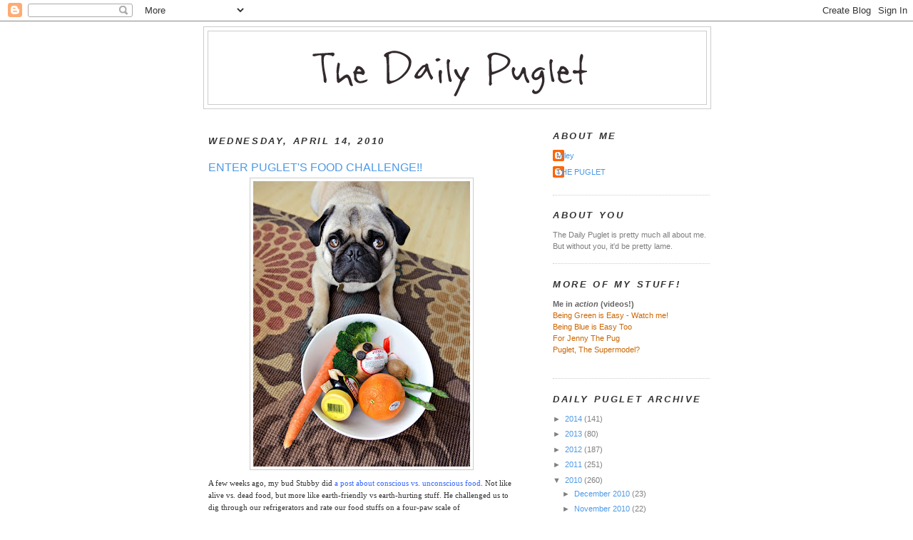

--- FILE ---
content_type: text/html; charset=UTF-8
request_url: https://dailypuglet.blogspot.com/2010/04/enter-puglets-food-challenge.html?showComment=1271304755488
body_size: 19137
content:
<!DOCTYPE html>
<html dir='ltr' xmlns='http://www.w3.org/1999/xhtml' xmlns:b='http://www.google.com/2005/gml/b' xmlns:data='http://www.google.com/2005/gml/data' xmlns:expr='http://www.google.com/2005/gml/expr'>
<head>
<link href='https://www.blogger.com/static/v1/widgets/2944754296-widget_css_bundle.css' rel='stylesheet' type='text/css'/>
<meta content='text/html; charset=UTF-8' http-equiv='Content-Type'/>
<meta content='blogger' name='generator'/>
<link href='https://dailypuglet.blogspot.com/favicon.ico' rel='icon' type='image/x-icon'/>
<link href='http://dailypuglet.blogspot.com/2010/04/enter-puglets-food-challenge.html' rel='canonical'/>
<link rel="alternate" type="application/atom+xml" title="The Daily Puglet - Atom" href="https://dailypuglet.blogspot.com/feeds/posts/default" />
<link rel="alternate" type="application/rss+xml" title="The Daily Puglet - RSS" href="https://dailypuglet.blogspot.com/feeds/posts/default?alt=rss" />
<link rel="service.post" type="application/atom+xml" title="The Daily Puglet - Atom" href="https://www.blogger.com/feeds/6831973523430732234/posts/default" />

<link rel="alternate" type="application/atom+xml" title="The Daily Puglet - Atom" href="https://dailypuglet.blogspot.com/feeds/3454238340126726296/comments/default" />
<!--Can't find substitution for tag [blog.ieCssRetrofitLinks]-->
<link href='https://blogger.googleusercontent.com/img/b/R29vZ2xl/AVvXsEiBCp7NVyb3eFGSLx3AdMTbZNgojjKUtHNwqgFLMd9_Tih7PCZpKevIfMy4zNZjxVDd6xJxjYVf48HKTHkIVtYTjbucm9D0QfDB-xkB8o21AO3oROjAHJPyEPQhT0AhY3idTUvMuW5D/s400/dailypuglet_april14.jpg' rel='image_src'/>
<meta content='http://dailypuglet.blogspot.com/2010/04/enter-puglets-food-challenge.html' property='og:url'/>
<meta content='ENTER PUGLET&#39;S FOOD CHALLENGE!!' property='og:title'/>
<meta content='A few weeks ago, my bud Stubby did a post about conscious vs. unconscious food . Not like alive vs. dead food, but more like earth-friendly ...' property='og:description'/>
<meta content='https://blogger.googleusercontent.com/img/b/R29vZ2xl/AVvXsEiBCp7NVyb3eFGSLx3AdMTbZNgojjKUtHNwqgFLMd9_Tih7PCZpKevIfMy4zNZjxVDd6xJxjYVf48HKTHkIVtYTjbucm9D0QfDB-xkB8o21AO3oROjAHJPyEPQhT0AhY3idTUvMuW5D/w1200-h630-p-k-no-nu/dailypuglet_april14.jpg' property='og:image'/>
<title>The Daily Puglet: ENTER PUGLET'S FOOD CHALLENGE!!</title>
<style id='page-skin-1' type='text/css'><!--
/*
-----------------------------------------------
Blogger Template Style
Name:     Minima
Designer: Douglas Bowman
URL:      www.stopdesign.com
Date:     26 Feb 2004
Updated by: Blogger Team
----------------------------------------------- */
/* Variable definitions
====================
<Variable name="bgcolor" description="Page Background Color"
type="color" default="#fff">
<Variable name="textcolor" description="Text Color"
type="color" default="#333">
<Variable name="linkcolor" description="Link Color"
type="color" default="#58a">
<Variable name="pagetitlecolor" description="Blog Title Color"
type="color" default="#666">
<Variable name="descriptioncolor" description="Blog Description Color"
type="color" default="#999">
<Variable name="titlecolor" description="Post Title Color"
type="color" default="#c60">
<Variable name="bordercolor" description="Border Color"
type="color" default="#ccc">
<Variable name="sidebarcolor" description="Sidebar Title Color"
type="color" default="#999">
<Variable name="sidebartextcolor" description="Sidebar Text Color"
type="color" default="#666">
<Variable name="visitedlinkcolor" description="Visited Link Color"
type="color" default="#999">
<Variable name="bodyfont" description="Text Font"
type="font" default="normal normal 100% Georgia, Serif">
<Variable name="headerfont" description="Sidebar Title Font"
type="font"
default="normal normal 78% 'Trebuchet MS',Trebuchet,Arial,Verdana,Sans-serif">
<Variable name="pagetitlefont" description="Blog Title Font"
type="font"
default="normal normal 200% Georgia, Serif">
<Variable name="descriptionfont" description="Blog Description Font"
type="font"
default="normal normal 78% 'Trebuchet MS', Trebuchet, Arial, Verdana, Sans-serif">
<Variable name="postfooterfont" description="Post Footer Font"
type="font"
default="normal normal 78% 'Trebuchet MS', Trebuchet, Arial, Verdana, Sans-serif">
<Variable name="startSide" description="Side where text starts in blog language"
type="automatic" default="left">
<Variable name="endSide" description="Side where text ends in blog language"
type="automatic" default="right">
*/
/* Use this with templates/template-twocol.html */
body, .body-fauxcolumn-outer {
background:#ffffff;
margin:0;
color:#333333;
font:x-small Georgia Serif;
font-size/* */:/**/small;
font-size: /**/small;
text-align: center;
}
a:link {
color:#4d99e6;
text-decoration:none;
}
a:visited {
color:#999999;
text-decoration:none;
}
a:hover {
color:#4d99e6;
text-decoration:underline;
}
a img {
border-width:0;
}
/* Header
-----------------------------------------------
*/
#header-wrapper {
width:710px;
margin:0 auto 10px;
border:1px solid #cccccc;
}
#header-inner {
background-position: center;
margin-left: auto;
margin-right: auto;
}
#header {
margin: 5px;
border: 1px solid #cccccc;
text-align: center;
color:#333333;
}
#header h1 {
margin:5px 5px 0;
padding:15px 20px .25em;
line-height:1.2em;
text-transform:uppercase;
letter-spacing:.2em;
font: normal bold 240% Trebuchet, Trebuchet MS, Arial, sans-serif;
}
#header a {
color:#333333;
text-decoration:none;
}
#header a:hover {
color:#333333;
}
#header .description {
margin:0 5px 5px;
padding:0 20px 15px;
max-width:700px;
text-transform:uppercase;
letter-spacing:.2em;
line-height: 1.4em;
font: normal bold 104% Trebuchet, Trebuchet MS, Arial, sans-serif;
color: #cc6600;
}
#header img {
margin-left: auto;
margin-right: auto;
}
/* Outer-Wrapper
----------------------------------------------- */
#outer-wrapper {
width: 710px;
margin:0 auto;
padding:7px;
text-align:left;
font: normal normal 86% Verdana, sans-serif;
}
#main-wrapper {
width: 430px;
padding:7px;
float: left;
word-wrap: break-word; /* fix for long text breaking sidebar float in IE */
overflow: hidden;     /* fix for long non-text content breaking IE sidebar float */
}
#sidebar-wrapper {
width: 220px;
float: right;
word-wrap: break-word; /* fix for long text breaking sidebar float in IE */
overflow: hidden;      /* fix for long non-text content breaking IE sidebar float */
}
/* Headings
----------------------------------------------- */
h2 {
margin:1.5em 0 .75em;
font:italic bold 116% Trebuchet, Trebuchet MS, Arial, sans-serif;
line-height: 1.4em;
text-transform:uppercase;
letter-spacing:.2em;
color:#333333;
}
/* Posts
-----------------------------------------------
*/
h2.date-header {
margin:1.5em 0 .5em;
}
.post {
margin:1.5em 0 1.5em;
border-bottom:1px dotted #cccccc;
padding-bottom:1.5em;
}
.post h3 {
margin:.25em 0 0;
padding:0 0 4px;
font-size:140%;
font-weight:normal;
line-height:1.4em;
color:#4d99e6;
}
.post h3 a, .post h3 a:visited, .post h3 strong {
display:block;
text-decoration:none;
color:#4d99e6;
font-weight:normal;
}
.post h3 strong, .post h3 a:hover {
color:#333333;
}
.post-body {
margin:.750 0 .75em;
line-height:1.6em;
}
.post-body blockquote {
line-height:1.3em;
}
.post-footer {
margin: .75em 0;
color:#333333;
text-transform:uppercase;
letter-spacing:.1em;
font: normal normal 105% Trebuchet, Trebuchet MS, Arial, sans-serif;
line-height: 1.4em;
}
.comment-link {
margin-left:.6em;
}
.post img {
padding:4px;
border:1px solid #cccccc;
}
.post blockquote {
margin:1em 20px;
}
.post blockquote p {
margin:.75em 0;
}
/* Comments
----------------------------------------------- */
#comments h4 {
margin:1em 0;
font-weight: bold;
line-height: 1.4em;
text-transform:uppercase;
letter-spacing:.2em;
color: #333333;
}
#comments-block {
margin:1em 0 1.5em;
line-height:1.6em;
}
#comments-block .comment-author {
margin:.5em 0;
}
#comments-block .comment-body {
margin:.25em 0 0;
}
#comments-block .comment-footer {
margin:-.25em 0 2em;
line-height: 1.4em;
text-transform:uppercase;
letter-spacing:.1em;
}
#comments-block .comment-body p {
margin:0 0 .75em;
}
.deleted-comment {
font-style:italic;
color:gray;
}
#blog-pager-newer-link {
float: left;
}
#blog-pager-older-link {
float: right;
}
#blog-pager {
text-align: center;
}
.feed-links {
clear: both;
line-height: 2.5em;
}
/* Sidebar Content
----------------------------------------------- */
.sidebar {
color: #7f7f7f;
line-height: 1.5em;
}
.sidebar ul {
list-style:none;
margin:0 0 0;
padding:0 0 0;
}
.sidebar li {
margin:0;
padding-top:0;
padding-right:0;
padding-bottom:.25em;
padding-left:15px;
text-indent:-15px;
line-height:1.5em;
}
.sidebar .widget, .main .widget {
border-bottom:1px dotted #cccccc;
margin:0 0 1.5em;
padding:0 0 1.5em;
}
.main .Blog {
border-bottom-width: 0;
}
/* Profile
----------------------------------------------- */
.profile-img {
float: left;
margin-top: 0;
margin-right: 5px;
margin-bottom: 5px;
margin-left: 0;
padding: 4px;
border: 1px solid #cccccc;
}
.profile-data {
margin:0;
text-transform:uppercase;
letter-spacing:.1em;
font: normal normal 105% Trebuchet, Trebuchet MS, Arial, sans-serif;
color: #333333;
font-weight: bold;
line-height: 1.6em;
}
.profile-datablock {
margin:.5em 0 .5em;
}
.profile-textblock {
margin: 0.5em 0;
line-height: 1.5em;
}
.profile-link {
font: normal normal 105% Trebuchet, Trebuchet MS, Arial, sans-serif;
text-transform: uppercase;
letter-spacing: .1em;
}
/* Footer
----------------------------------------------- */
#footer {
width:660px;
clear:both;
margin:0 auto;
padding-top:15px;
line-height: 1.6em;
text-transform:uppercase;
letter-spacing:.1em;
text-align: center;
}

--></style>
<link href='https://www.blogger.com/dyn-css/authorization.css?targetBlogID=6831973523430732234&amp;zx=e9e11685-0f4a-4088-a2f3-142a10c600b8' media='none' onload='if(media!=&#39;all&#39;)media=&#39;all&#39;' rel='stylesheet'/><noscript><link href='https://www.blogger.com/dyn-css/authorization.css?targetBlogID=6831973523430732234&amp;zx=e9e11685-0f4a-4088-a2f3-142a10c600b8' rel='stylesheet'/></noscript>
<meta name='google-adsense-platform-account' content='ca-host-pub-1556223355139109'/>
<meta name='google-adsense-platform-domain' content='blogspot.com'/>

</head>
<body>
<div class='navbar section' id='navbar'><div class='widget Navbar' data-version='1' id='Navbar1'><script type="text/javascript">
    function setAttributeOnload(object, attribute, val) {
      if(window.addEventListener) {
        window.addEventListener('load',
          function(){ object[attribute] = val; }, false);
      } else {
        window.attachEvent('onload', function(){ object[attribute] = val; });
      }
    }
  </script>
<div id="navbar-iframe-container"></div>
<script type="text/javascript" src="https://apis.google.com/js/platform.js"></script>
<script type="text/javascript">
      gapi.load("gapi.iframes:gapi.iframes.style.bubble", function() {
        if (gapi.iframes && gapi.iframes.getContext) {
          gapi.iframes.getContext().openChild({
              url: 'https://www.blogger.com/navbar/6831973523430732234?po\x3d3454238340126726296\x26origin\x3dhttps://dailypuglet.blogspot.com',
              where: document.getElementById("navbar-iframe-container"),
              id: "navbar-iframe"
          });
        }
      });
    </script><script type="text/javascript">
(function() {
var script = document.createElement('script');
script.type = 'text/javascript';
script.src = '//pagead2.googlesyndication.com/pagead/js/google_top_exp.js';
var head = document.getElementsByTagName('head')[0];
if (head) {
head.appendChild(script);
}})();
</script>
</div></div>
<div id='outer-wrapper'><div id='wrap2'>
<!-- skip links for text browsers -->
<span id='skiplinks' style='display:none;'>
<a href='#main'>skip to main </a> |
      <a href='#sidebar'>skip to sidebar</a>
</span>
<div id='header-wrapper'>
<div class='header section' id='header'><div class='widget Header' data-version='1' id='Header1'>
<div id='header-inner'>
<a href='https://dailypuglet.blogspot.com/' style='display: block'>
<img alt='The Daily Puglet' height='102px; ' id='Header1_headerimg' src='https://blogger.googleusercontent.com/img/b/R29vZ2xl/AVvXsEh7bgdyiS728mhxBPcvYLyjvDpZnIlz8q7coHjgbnJBH6gPl_3m285EcyHdcZwJuZwdpiNP-cj7b3Gb1pCIK-Lqi1RGg1OgoLj2O2C9WPXWQwWv-J4B1K9Jc2J8HclxMRLY0D3PGved/s1600-r/DPHEADER.png' style='display: block' width='647px; '/>
</a>
</div>
</div></div>
</div>
<div id='content-wrapper'>
<div id='crosscol-wrapper' style='text-align:center'>
<div class='crosscol no-items section' id='crosscol'></div>
</div>
<div id='main-wrapper'>
<div class='main section' id='main'><div class='widget Blog' data-version='1' id='Blog1'>
<div class='blog-posts hfeed'>

          <div class="date-outer">
        
<h2 class='date-header'><span>Wednesday, April 14, 2010</span></h2>

          <div class="date-posts">
        
<div class='post-outer'>
<div class='post hentry'>
<a name='3454238340126726296'></a>
<h3 class='post-title entry-title'>
<a href='https://dailypuglet.blogspot.com/2010/04/enter-puglets-food-challenge.html'>ENTER PUGLET'S FOOD CHALLENGE!!</a>
</h3>
<div class='post-header-line-1'></div>
<div class='post-body entry-content'>
<a href="https://blogger.googleusercontent.com/img/b/R29vZ2xl/AVvXsEiBCp7NVyb3eFGSLx3AdMTbZNgojjKUtHNwqgFLMd9_Tih7PCZpKevIfMy4zNZjxVDd6xJxjYVf48HKTHkIVtYTjbucm9D0QfDB-xkB8o21AO3oROjAHJPyEPQhT0AhY3idTUvMuW5D/s1600/dailypuglet_april14.jpg" onblur="try {parent.deselectBloggerImageGracefully();} catch(e) {}"><img alt="" border="0" id="BLOGGER_PHOTO_ID_5460026174686554274" src="https://blogger.googleusercontent.com/img/b/R29vZ2xl/AVvXsEiBCp7NVyb3eFGSLx3AdMTbZNgojjKUtHNwqgFLMd9_Tih7PCZpKevIfMy4zNZjxVDd6xJxjYVf48HKTHkIVtYTjbucm9D0QfDB-xkB8o21AO3oROjAHJPyEPQhT0AhY3idTUvMuW5D/s400/dailypuglet_april14.jpg" style="margin: 0px auto 10px; display: block; text-align: center; cursor: pointer; width: 304px; height: 400px;" /></a><span style="font-family:verdana;">A few weeks ago, my bud Stubby did <a href="http://lifeofstubby.blogspot.com/2010/03/whats-in-what-you-eat.html" style="color: rgb(51, 102, 255);">a post about conscious vs. unconscious food</a>. Not like alive vs. dead food, but more like earth-friendly vs earth-hurting stuff. He challenged us to dig through our refrigerators and rate our food stuffs on a four-paw scale of "consciousness".</span>  <span style="font-family:verdana;"><br /><br />Personally, the only thing I care about when it comes to food is whether or not I can eat it. But my human got waaay into checking out labels for scary ingredients and stuff. I stuck around during the experiment, just in case she needed to "dispose" of anything. <span style="font-family:verdana;">While I was waiting, I decided to conduct my own kitchen survey</span>: foods I will eat vs. foods I will not. </span><br /><br /><div style="text-align: center;"><span style="font-weight: bold;font-family:verdana;" >PUGLET'S FOOD CHALLENGE!!</span><br /><br /></div> <span style="font-family:verdana;">Below is a list of 10 totally random foods I found in our kitchen. I will happily eat 8 of the 10 items on the list. The other two will NEVER get past these lips!!! Can you guess which ones I refuse to eat? One correct guesser will win a prize sooo secret, I don't even know what it is yet. I promise it will be cool though, so start guessing!</span><br /><br /><span style="font-family:verdana;">1. <a href="http://www.marmite.com/" style="color: rgb(51, 102, 255);">Marmite </a></span> <span style="font-family:verdana;"><br />2. Crab-with-a-K ("Krab" imitation crab meat)</span> <span style="font-family:verdana;"><br />3. <a href="http://www.slashfood.com/2006/03/02/dutch-double-salt-licorice/" style="color: rgb(51, 102, 255);">Double salt licorice</a></span> <span style="font-family:verdana;"><br />4. Kiwi fruit</span> <span style="font-family:verdana;"><br />5. <a href="http://en.wikipedia.org/wiki/J%C3%ADcama" style="color: rgb(51, 102, 255);">Jicama</a></span> <span style="font-family:verdana;"><br />6. Broccoli</span> <span style="font-family:verdana;"><br />7. Asparagus</span> <span style="font-family:verdana;"><br />8. Navel Orange</span> <span style="font-family:verdana;"><br />9. Rice Chex</span> <span style="font-family:verdana;"><br />10. Carrots</span><br /><br /><span style="font-family:verdana;">Enter your guess before midnight on Thursday. One lucky winner - picked at random from correct guesses - will be announced on Friday's blog.<br /><br /><br /></span>
<div style='clear: both;'></div>
</div>
<div class='post-footer'>
<div class='post-footer-line post-footer-line-1'><span class='post-comment-link'>
</span>
<span class='post-icons'>
<span class='item-action'>
<a href='https://www.blogger.com/email-post/6831973523430732234/3454238340126726296' title='Email Post'>
<img alt="" class="icon-action" height="13" src="//www.blogger.com/img/icon18_email.gif" width="18">
</a>
</span>
<span class='item-control blog-admin pid-823522160'>
<a href='https://www.blogger.com/post-edit.g?blogID=6831973523430732234&postID=3454238340126726296&from=pencil' title='Edit Post'>
<img alt='' class='icon-action' height='18' src='https://resources.blogblog.com/img/icon18_edit_allbkg.gif' width='18'/>
</a>
</span>
</span>
</div>
<div class='post-footer-line post-footer-line-2'></div>
<div class='post-footer-line post-footer-line-3'></div>
</div>
</div>
<div class='comments' id='comments'>
<a name='comments'></a>
<h4>36 comments:</h4>
<div id='Blog1_comments-block-wrapper'>
<dl class='avatar-comment-indent' id='comments-block'>
<dt class='comment-author ' id='c5495262191307305573'>
<a name='c5495262191307305573'></a>
<div class="avatar-image-container avatar-stock"><span dir="ltr"><img src="//resources.blogblog.com/img/blank.gif" width="35" height="35" alt="" title="Lola">

</span></div>
Lola
said...
</dt>
<dd class='comment-body' id='Blog1_cmt-5495262191307305573'>
<p>
I&#39;m guessing Krab and jicama. I wont touch lettuce, but I&#39;ll lick off the dressing! Anything else is a go!<br />Lafayette Lola
</p>
</dd>
<dd class='comment-footer'>
<span class='comment-timestamp'>
<a href='https://dailypuglet.blogspot.com/2010/04/enter-puglets-food-challenge.html?showComment=1271262845587#c5495262191307305573' title='comment permalink'>
April 14, 2010 at 9:34&#8239;AM
</a>
<span class='item-control blog-admin pid-639265814'>
<a class='comment-delete' href='https://www.blogger.com/comment/delete/6831973523430732234/5495262191307305573' title='Delete Comment'>
<img src='https://resources.blogblog.com/img/icon_delete13.gif'/>
</a>
</span>
</span>
</dd>
<dt class='comment-author ' id='c4393158186936006699'>
<a name='c4393158186936006699'></a>
<div class="avatar-image-container avatar-stock"><span dir="ltr"><a href="https://www.blogger.com/profile/12586277972677151313" target="" rel="nofollow" onclick="" class="avatar-hovercard" id="av-4393158186936006699-12586277972677151313"><img src="//www.blogger.com/img/blogger_logo_round_35.png" width="35" height="35" alt="" title="Kathy">

</a></span></div>
<a href='https://www.blogger.com/profile/12586277972677151313' rel='nofollow'>Kathy</a>
said...
</dt>
<dd class='comment-body' id='Blog1_cmt-4393158186936006699'>
<p>
My guess.....broccoli and asparagus. Perhaps it&#39;s a texture thing, since I eat almost everything put in front of me or that drops near me.<br /><br />Petey the Pug
</p>
</dd>
<dd class='comment-footer'>
<span class='comment-timestamp'>
<a href='https://dailypuglet.blogspot.com/2010/04/enter-puglets-food-challenge.html?showComment=1271263388222#c4393158186936006699' title='comment permalink'>
April 14, 2010 at 9:43&#8239;AM
</a>
<span class='item-control blog-admin pid-748442471'>
<a class='comment-delete' href='https://www.blogger.com/comment/delete/6831973523430732234/4393158186936006699' title='Delete Comment'>
<img src='https://resources.blogblog.com/img/icon_delete13.gif'/>
</a>
</span>
</span>
</dd>
<dt class='comment-author ' id='c7984283653847750750'>
<a name='c7984283653847750750'></a>
<div class="avatar-image-container avatar-stock"><span dir="ltr"><a href="https://www.blogger.com/profile/05800569987118849138" target="" rel="nofollow" onclick="" class="avatar-hovercard" id="av-7984283653847750750-05800569987118849138"><img src="//www.blogger.com/img/blogger_logo_round_35.png" width="35" height="35" alt="" title="Unknown">

</a></span></div>
<a href='https://www.blogger.com/profile/05800569987118849138' rel='nofollow'>Unknown</a>
said...
</dt>
<dd class='comment-body' id='Blog1_cmt-7984283653847750750'>
<p>
Aine here - I am guessing Marimite and double salt licorice!  Thems are discusting. No puggy would eat THEMS!<br />ps... FLATTIE NEWS TODAY? *EEP* sO EXCITED!
</p>
</dd>
<dd class='comment-footer'>
<span class='comment-timestamp'>
<a href='https://dailypuglet.blogspot.com/2010/04/enter-puglets-food-challenge.html?showComment=1271265236592#c7984283653847750750' title='comment permalink'>
April 14, 2010 at 10:13&#8239;AM
</a>
<span class='item-control blog-admin pid-759423718'>
<a class='comment-delete' href='https://www.blogger.com/comment/delete/6831973523430732234/7984283653847750750' title='Delete Comment'>
<img src='https://resources.blogblog.com/img/icon_delete13.gif'/>
</a>
</span>
</span>
</dd>
<dt class='comment-author ' id='c6135950204124736985'>
<a name='c6135950204124736985'></a>
<div class="avatar-image-container vcard"><span dir="ltr"><a href="https://www.blogger.com/profile/10528888969125504483" target="" rel="nofollow" onclick="" class="avatar-hovercard" id="av-6135950204124736985-10528888969125504483"><img src="https://resources.blogblog.com/img/blank.gif" width="35" height="35" class="delayLoad" style="display: none;" longdesc="//blogger.googleusercontent.com/img/b/R29vZ2xl/AVvXsEgT9sRk_Z8J_tHszsA2d4gMTw98pcdSVC-amspHyu5Egdrn8FBsD9-jrceM67lXrrUR5hBjBO2_lu6kD2YCgYLS12YHthlEsMUx-GgtqLZ88l1puGjC62ifZR84lCkNTCs/s45-c/bowtie2.JPG" alt="" title="Noodle">

<noscript><img src="//blogger.googleusercontent.com/img/b/R29vZ2xl/AVvXsEgT9sRk_Z8J_tHszsA2d4gMTw98pcdSVC-amspHyu5Egdrn8FBsD9-jrceM67lXrrUR5hBjBO2_lu6kD2YCgYLS12YHthlEsMUx-GgtqLZ88l1puGjC62ifZR84lCkNTCs/s45-c/bowtie2.JPG" width="35" height="35" class="photo" alt=""></noscript></a></span></div>
<a href='https://www.blogger.com/profile/10528888969125504483' rel='nofollow'>Noodle</a>
said...
</dt>
<dd class='comment-body' id='Blog1_cmt-6135950204124736985'>
<p>
Does it have anything to do with the highlighted foods?<br />I would NEVER eat marmite.  I&#39;ve heard about that stuff!  The other one has to be double salt licorice.  Just guessing....
</p>
</dd>
<dd class='comment-footer'>
<span class='comment-timestamp'>
<a href='https://dailypuglet.blogspot.com/2010/04/enter-puglets-food-challenge.html?showComment=1271265439619#c6135950204124736985' title='comment permalink'>
April 14, 2010 at 10:17&#8239;AM
</a>
<span class='item-control blog-admin pid-2135891849'>
<a class='comment-delete' href='https://www.blogger.com/comment/delete/6831973523430732234/6135950204124736985' title='Delete Comment'>
<img src='https://resources.blogblog.com/img/icon_delete13.gif'/>
</a>
</span>
</span>
</dd>
<dt class='comment-author ' id='c360927248515650420'>
<a name='c360927248515650420'></a>
<div class="avatar-image-container vcard"><span dir="ltr"><a href="https://www.blogger.com/profile/12679230768486909646" target="" rel="nofollow" onclick="" class="avatar-hovercard" id="av-360927248515650420-12679230768486909646"><img src="https://resources.blogblog.com/img/blank.gif" width="35" height="35" class="delayLoad" style="display: none;" longdesc="//blogger.googleusercontent.com/img/b/R29vZ2xl/AVvXsEhE_QQ6zJxfVfjfi56JV4YNY82I09w47uH8d74BTtsKjs850AS7-GxuROgrrsXAK7XYAK4uPZPcD2a7iZ2L-tK794NNTFPveQGVKFCXGabfX6TAkiila33kZq6WgSZAaMw/s45-c/*" alt="" title="Brutus, Ellie, Pippa and Otto">

<noscript><img src="//blogger.googleusercontent.com/img/b/R29vZ2xl/AVvXsEhE_QQ6zJxfVfjfi56JV4YNY82I09w47uH8d74BTtsKjs850AS7-GxuROgrrsXAK7XYAK4uPZPcD2a7iZ2L-tK794NNTFPveQGVKFCXGabfX6TAkiila33kZq6WgSZAaMw/s45-c/*" width="35" height="35" class="photo" alt=""></noscript></a></span></div>
<a href='https://www.blogger.com/profile/12679230768486909646' rel='nofollow'>Brutus, Ellie, Pippa and Otto</a>
said...
</dt>
<dd class='comment-body' id='Blog1_cmt-360927248515650420'>
<p>
Is it the Marmite and Jicama??<br /><br />Pugs &amp; Kisses,<br /><br />Yoda &amp; Brutus
</p>
</dd>
<dd class='comment-footer'>
<span class='comment-timestamp'>
<a href='https://dailypuglet.blogspot.com/2010/04/enter-puglets-food-challenge.html?showComment=1271265607981#c360927248515650420' title='comment permalink'>
April 14, 2010 at 10:20&#8239;AM
</a>
<span class='item-control blog-admin pid-625481335'>
<a class='comment-delete' href='https://www.blogger.com/comment/delete/6831973523430732234/360927248515650420' title='Delete Comment'>
<img src='https://resources.blogblog.com/img/icon_delete13.gif'/>
</a>
</span>
</span>
</dd>
<dt class='comment-author ' id='c6867108632474964110'>
<a name='c6867108632474964110'></a>
<div class="avatar-image-container avatar-stock"><span dir="ltr"><img src="//resources.blogblog.com/img/blank.gif" width="35" height="35" alt="" title="Sabrina">

</span></div>
Sabrina
said...
</dt>
<dd class='comment-body' id='Blog1_cmt-6867108632474964110'>
<p>
Hmmm...as gross as I think Marmite is, I&#39;m pretty sure a pug would eat it.  My guess for things Puglet wouldn&#39;t eat are the double-salted licorice and the kiwi.  Not sure why you wouldn&#39;t eat kiwi, but that is my guess!<br /><br />Sabrina
</p>
</dd>
<dd class='comment-footer'>
<span class='comment-timestamp'>
<a href='https://dailypuglet.blogspot.com/2010/04/enter-puglets-food-challenge.html?showComment=1271271906103#c6867108632474964110' title='comment permalink'>
April 14, 2010 at 12:05&#8239;PM
</a>
<span class='item-control blog-admin pid-639265814'>
<a class='comment-delete' href='https://www.blogger.com/comment/delete/6831973523430732234/6867108632474964110' title='Delete Comment'>
<img src='https://resources.blogblog.com/img/icon_delete13.gif'/>
</a>
</span>
</span>
</dd>
<dt class='comment-author ' id='c5302897284443850712'>
<a name='c5302897284443850712'></a>
<div class="avatar-image-container vcard"><span dir="ltr"><a href="https://www.blogger.com/profile/16650510881195544040" target="" rel="nofollow" onclick="" class="avatar-hovercard" id="av-5302897284443850712-16650510881195544040"><img src="https://resources.blogblog.com/img/blank.gif" width="35" height="35" class="delayLoad" style="display: none;" longdesc="//blogger.googleusercontent.com/img/b/R29vZ2xl/AVvXsEjqMB5ZOzbCG6ZLk4o32Z1mlSI-5Mdz4Gl4tvg82ZKQjUUvPs1MaTAeT0rRurXUr2Va8S5tkbaXEadyi5Le1f0oIqmdO7YBGjdlRkiu9Nc8HyoIUcUKdi2emrF34H3pZg/s45-c/smwmpuga91.jpg" alt="" title="Archie and Melissa">

<noscript><img src="//blogger.googleusercontent.com/img/b/R29vZ2xl/AVvXsEjqMB5ZOzbCG6ZLk4o32Z1mlSI-5Mdz4Gl4tvg82ZKQjUUvPs1MaTAeT0rRurXUr2Va8S5tkbaXEadyi5Le1f0oIqmdO7YBGjdlRkiu9Nc8HyoIUcUKdi2emrF34H3pZg/s45-c/smwmpuga91.jpg" width="35" height="35" class="photo" alt=""></noscript></a></span></div>
<a href='https://www.blogger.com/profile/16650510881195544040' rel='nofollow'>Archie and Melissa</a>
said...
</dt>
<dd class='comment-body' id='Blog1_cmt-5302897284443850712'>
<p>
hi puglet!<br />oh what a fun contest!  we think you won&#39;t eat #1 and #3.<br />xoxoxo<br />m &amp; e
</p>
</dd>
<dd class='comment-footer'>
<span class='comment-timestamp'>
<a href='https://dailypuglet.blogspot.com/2010/04/enter-puglets-food-challenge.html?showComment=1271272750523#c5302897284443850712' title='comment permalink'>
April 14, 2010 at 12:19&#8239;PM
</a>
<span class='item-control blog-admin pid-1672574772'>
<a class='comment-delete' href='https://www.blogger.com/comment/delete/6831973523430732234/5302897284443850712' title='Delete Comment'>
<img src='https://resources.blogblog.com/img/icon_delete13.gif'/>
</a>
</span>
</span>
</dd>
<dt class='comment-author ' id='c8220581325778197376'>
<a name='c8220581325778197376'></a>
<div class="avatar-image-container avatar-stock"><span dir="ltr"><img src="//resources.blogblog.com/img/blank.gif" width="35" height="35" alt="" title="Anonymous">

</span></div>
Anonymous
said...
</dt>
<dd class='comment-body' id='Blog1_cmt-8220581325778197376'>
<p>
1 and 7
</p>
</dd>
<dd class='comment-footer'>
<span class='comment-timestamp'>
<a href='https://dailypuglet.blogspot.com/2010/04/enter-puglets-food-challenge.html?showComment=1271273568812#c8220581325778197376' title='comment permalink'>
April 14, 2010 at 12:32&#8239;PM
</a>
<span class='item-control blog-admin pid-639265814'>
<a class='comment-delete' href='https://www.blogger.com/comment/delete/6831973523430732234/8220581325778197376' title='Delete Comment'>
<img src='https://resources.blogblog.com/img/icon_delete13.gif'/>
</a>
</span>
</span>
</dd>
<dt class='comment-author blog-author' id='c7971258018158772090'>
<a name='c7971258018158772090'></a>
<div class="avatar-image-container avatar-stock"><span dir="ltr"><a href="https://www.blogger.com/profile/14795474081471390586" target="" rel="nofollow" onclick="" class="avatar-hovercard" id="av-7971258018158772090-14795474081471390586"><img src="//www.blogger.com/img/blogger_logo_round_35.png" width="35" height="35" alt="" title="THE PUGLET">

</a></span></div>
<a href='https://www.blogger.com/profile/14795474081471390586' rel='nofollow'>THE PUGLET</a>
said...
</dt>
<dd class='comment-body' id='Blog1_cmt-7971258018158772090'>
<p>
OK, I&#39;m not going to comment on your guesses because I don&#39;t want to, y&#39;know, skew anything. So keep &#39;em coming!<br /><br />Oh - and the highlighted foods are just links in case anyone only eats normal stuff and isn&#39;t sure what Marmite, Jicama and double salt licorice is ;)
</p>
</dd>
<dd class='comment-footer'>
<span class='comment-timestamp'>
<a href='https://dailypuglet.blogspot.com/2010/04/enter-puglets-food-challenge.html?showComment=1271274393730#c7971258018158772090' title='comment permalink'>
April 14, 2010 at 12:46&#8239;PM
</a>
<span class='item-control blog-admin pid-823522160'>
<a class='comment-delete' href='https://www.blogger.com/comment/delete/6831973523430732234/7971258018158772090' title='Delete Comment'>
<img src='https://resources.blogblog.com/img/icon_delete13.gif'/>
</a>
</span>
</span>
</dd>
<dt class='comment-author ' id='c598446543346236292'>
<a name='c598446543346236292'></a>
<div class="avatar-image-container vcard"><span dir="ltr"><a href="https://www.blogger.com/profile/15747205543929090979" target="" rel="nofollow" onclick="" class="avatar-hovercard" id="av-598446543346236292-15747205543929090979"><img src="https://resources.blogblog.com/img/blank.gif" width="35" height="35" class="delayLoad" style="display: none;" longdesc="//blogger.googleusercontent.com/img/b/R29vZ2xl/AVvXsEgrcaqZodqJNpFtvgRj7iyDjpnFBhVDb5obfibEu1x3b2pWjs_jMXJRCaGVmUIX0428Lg-Gcdby-wdWgIRNjf_ockbDXplzLUV6OEn57cRmQywq4NN9K1Pg_XsrMQihj68/s45-c/augshepnbubz.jpg" alt="" title="Crabbie Chris">

<noscript><img src="//blogger.googleusercontent.com/img/b/R29vZ2xl/AVvXsEgrcaqZodqJNpFtvgRj7iyDjpnFBhVDb5obfibEu1x3b2pWjs_jMXJRCaGVmUIX0428Lg-Gcdby-wdWgIRNjf_ockbDXplzLUV6OEn57cRmQywq4NN9K1Pg_XsrMQihj68/s45-c/augshepnbubz.jpg" width="35" height="35" class="photo" alt=""></noscript></a></span></div>
<a href='https://www.blogger.com/profile/15747205543929090979' rel='nofollow'>Crabbie Chris</a>
said...
</dt>
<dd class='comment-body' id='Blog1_cmt-598446543346236292'>
<p>
Hmmm.....I know I would eat everything on that list and not even question it.  My guess is kiwi and jicama.  Mmm...now I&#39;m hungry!
</p>
</dd>
<dd class='comment-footer'>
<span class='comment-timestamp'>
<a href='https://dailypuglet.blogspot.com/2010/04/enter-puglets-food-challenge.html?showComment=1271276457269#c598446543346236292' title='comment permalink'>
April 14, 2010 at 1:20&#8239;PM
</a>
<span class='item-control blog-admin pid-998516646'>
<a class='comment-delete' href='https://www.blogger.com/comment/delete/6831973523430732234/598446543346236292' title='Delete Comment'>
<img src='https://resources.blogblog.com/img/icon_delete13.gif'/>
</a>
</span>
</span>
</dd>
<dt class='comment-author ' id='c944485371340932329'>
<a name='c944485371340932329'></a>
<div class="avatar-image-container vcard"><span dir="ltr"><a href="https://www.blogger.com/profile/06660639860601023265" target="" rel="nofollow" onclick="" class="avatar-hovercard" id="av-944485371340932329-06660639860601023265"><img src="https://resources.blogblog.com/img/blank.gif" width="35" height="35" class="delayLoad" style="display: none;" longdesc="//blogger.googleusercontent.com/img/b/R29vZ2xl/AVvXsEipvBJzELFCRkVWKrLv-yUAkeXrLldWuRmmW4908BlKKXb-yM2D0RLdwB3hEuIBNLEJlHqTD2OZjQn_zUhL4hIfPDUOLccmWjyUNZadyXXnHxHARUG9O9QVjW0JNdayWCE/s45-c/puggy2.jpg" alt="" title="Harry Pugalicious">

<noscript><img src="//blogger.googleusercontent.com/img/b/R29vZ2xl/AVvXsEipvBJzELFCRkVWKrLv-yUAkeXrLldWuRmmW4908BlKKXb-yM2D0RLdwB3hEuIBNLEJlHqTD2OZjQn_zUhL4hIfPDUOLccmWjyUNZadyXXnHxHARUG9O9QVjW0JNdayWCE/s45-c/puggy2.jpg" width="35" height="35" class="photo" alt=""></noscript></a></span></div>
<a href='https://www.blogger.com/profile/06660639860601023265' rel='nofollow'>Harry Pugalicious</a>
said...
</dt>
<dd class='comment-body' id='Blog1_cmt-944485371340932329'>
<p>
I&#39;s guessing kiwi and.... crab with a &quot;K&quot;.  Probably wrong about that one but Mom is making me guess it because she hates crab with a &quot;K&quot; - even more than she hates licorice!
</p>
</dd>
<dd class='comment-footer'>
<span class='comment-timestamp'>
<a href='https://dailypuglet.blogspot.com/2010/04/enter-puglets-food-challenge.html?showComment=1271276709449#c944485371340932329' title='comment permalink'>
April 14, 2010 at 1:25&#8239;PM
</a>
<span class='item-control blog-admin pid-1337999073'>
<a class='comment-delete' href='https://www.blogger.com/comment/delete/6831973523430732234/944485371340932329' title='Delete Comment'>
<img src='https://resources.blogblog.com/img/icon_delete13.gif'/>
</a>
</span>
</span>
</dd>
<dt class='comment-author ' id='c1377784271095479095'>
<a name='c1377784271095479095'></a>
<div class="avatar-image-container vcard"><span dir="ltr"><a href="https://www.blogger.com/profile/16080019986671935809" target="" rel="nofollow" onclick="" class="avatar-hovercard" id="av-1377784271095479095-16080019986671935809"><img src="https://resources.blogblog.com/img/blank.gif" width="35" height="35" class="delayLoad" style="display: none;" longdesc="//blogger.googleusercontent.com/img/b/R29vZ2xl/AVvXsEjtdt-fCFeNxwLlsgdggAPv6wSw6y4ajhSEBNL6L3eDHfP79rBcFypjADVxVnsvG8y6b8TSrhYTWygqkle4AOaikX36rncl0zO2S9AfJi3cWl-zhOo0E30JxeBklDkkX4E/s45-c/Ollie.jpg" alt="" title="Ollie">

<noscript><img src="//blogger.googleusercontent.com/img/b/R29vZ2xl/AVvXsEjtdt-fCFeNxwLlsgdggAPv6wSw6y4ajhSEBNL6L3eDHfP79rBcFypjADVxVnsvG8y6b8TSrhYTWygqkle4AOaikX36rncl0zO2S9AfJi3cWl-zhOo0E30JxeBklDkkX4E/s45-c/Ollie.jpg" width="35" height="35" class="photo" alt=""></noscript></a></span></div>
<a href='https://www.blogger.com/profile/16080019986671935809' rel='nofollow'>Ollie</a>
said...
</dt>
<dd class='comment-body' id='Blog1_cmt-1377784271095479095'>
<p>
Hi Puglet,<br />I&#39;m going to go with my least favourite items on your list: broccoli and asparagus. Both look too green and taste too green.<br />Marmite is getting the paws down from everybody. I&#39;ve never had the stuff but your friend Google says the main ingredients are yeast extract and salt, so I say yum! I also like the gooey browness of it. But then again what do I know, I eat poo.<br />P.S. I stopped by Stubby&#39;s site to read his post. He&#39;s one thoughtful dude. My only thought about food is how to get it to my mouth.
</p>
</dd>
<dd class='comment-footer'>
<span class='comment-timestamp'>
<a href='https://dailypuglet.blogspot.com/2010/04/enter-puglets-food-challenge.html?showComment=1271277161418#c1377784271095479095' title='comment permalink'>
April 14, 2010 at 1:32&#8239;PM
</a>
<span class='item-control blog-admin pid-19595224'>
<a class='comment-delete' href='https://www.blogger.com/comment/delete/6831973523430732234/1377784271095479095' title='Delete Comment'>
<img src='https://resources.blogblog.com/img/icon_delete13.gif'/>
</a>
</span>
</span>
</dd>
<dt class='comment-author ' id='c5457437811616016561'>
<a name='c5457437811616016561'></a>
<div class="avatar-image-container vcard"><span dir="ltr"><a href="https://www.blogger.com/profile/16872280140093311387" target="" rel="nofollow" onclick="" class="avatar-hovercard" id="av-5457437811616016561-16872280140093311387"><img src="https://resources.blogblog.com/img/blank.gif" width="35" height="35" class="delayLoad" style="display: none;" longdesc="//blogger.googleusercontent.com/img/b/R29vZ2xl/AVvXsEhF2VuwOtPYR_SrwFSB2dR3ViePgeJcJfw57Zdmi7skLWC9POvDIkvGhYhBoSENlj8OAjn8Au1IytYN7R3GRLpG8w0kUzLh2d7ytwc0-_j-hMZdX-PvsiMk5cWuWvE6984/s45-c/154.JPG" alt="" title="Wilma">

<noscript><img src="//blogger.googleusercontent.com/img/b/R29vZ2xl/AVvXsEhF2VuwOtPYR_SrwFSB2dR3ViePgeJcJfw57Zdmi7skLWC9POvDIkvGhYhBoSENlj8OAjn8Au1IytYN7R3GRLpG8w0kUzLh2d7ytwc0-_j-hMZdX-PvsiMk5cWuWvE6984/s45-c/154.JPG" width="35" height="35" class="photo" alt=""></noscript></a></span></div>
<a href='https://www.blogger.com/profile/16872280140093311387' rel='nofollow'>Wilma</a>
said...
</dt>
<dd class='comment-body' id='Blog1_cmt-5457437811616016561'>
<p>
Hi Puglet,<br />I&#39;m going to go with Marmite and the licorice. I would pick the krab, but I&#39;m partial to it not for it&#39;s taste, but because of what I hear Dad say to Mom. He likes to call her Krabby Kathy, and please spell krabby with a K. Mom says she doesn&#39;t care cuz she embraces  her krabiness.
</p>
</dd>
<dd class='comment-footer'>
<span class='comment-timestamp'>
<a href='https://dailypuglet.blogspot.com/2010/04/enter-puglets-food-challenge.html?showComment=1271280536146#c5457437811616016561' title='comment permalink'>
April 14, 2010 at 2:28&#8239;PM
</a>
<span class='item-control blog-admin pid-661159656'>
<a class='comment-delete' href='https://www.blogger.com/comment/delete/6831973523430732234/5457437811616016561' title='Delete Comment'>
<img src='https://resources.blogblog.com/img/icon_delete13.gif'/>
</a>
</span>
</span>
</dd>
<dt class='comment-author ' id='c576414272405291341'>
<a name='c576414272405291341'></a>
<div class="avatar-image-container avatar-stock"><span dir="ltr"><img src="//resources.blogblog.com/img/blank.gif" width="35" height="35" alt="" title="Keiki &amp;amp;amp; Ruby">

</span></div>
Keiki &amp; Ruby
said...
</dt>
<dd class='comment-body' id='Blog1_cmt-576414272405291341'>
<p>
We&#39;ll guess #4 &amp; #10.
</p>
</dd>
<dd class='comment-footer'>
<span class='comment-timestamp'>
<a href='https://dailypuglet.blogspot.com/2010/04/enter-puglets-food-challenge.html?showComment=1271284386448#c576414272405291341' title='comment permalink'>
April 14, 2010 at 3:33&#8239;PM
</a>
<span class='item-control blog-admin pid-639265814'>
<a class='comment-delete' href='https://www.blogger.com/comment/delete/6831973523430732234/576414272405291341' title='Delete Comment'>
<img src='https://resources.blogblog.com/img/icon_delete13.gif'/>
</a>
</span>
</span>
</dd>
<dt class='comment-author ' id='c8560346364929316590'>
<a name='c8560346364929316590'></a>
<div class="avatar-image-container vcard"><span dir="ltr"><a href="https://www.blogger.com/profile/14177936202581256499" target="" rel="nofollow" onclick="" class="avatar-hovercard" id="av-8560346364929316590-14177936202581256499"><img src="https://resources.blogblog.com/img/blank.gif" width="35" height="35" class="delayLoad" style="display: none;" longdesc="//2.bp.blogspot.com/_qSWTsupvyk8/Sb_7mMT4umI/AAAAAAAABgo/vpTmcZDZuFM/S45-s35/100_0227.jpg" alt="" title="Sequoia &amp;amp;amp; Petunia &amp;amp;amp; Emma">

<noscript><img src="//2.bp.blogspot.com/_qSWTsupvyk8/Sb_7mMT4umI/AAAAAAAABgo/vpTmcZDZuFM/S45-s35/100_0227.jpg" width="35" height="35" class="photo" alt=""></noscript></a></span></div>
<a href='https://www.blogger.com/profile/14177936202581256499' rel='nofollow'>Sequoia &amp; Petunia &amp; Emma</a>
said...
</dt>
<dd class='comment-body' id='Blog1_cmt-8560346364929316590'>
<p>
Naval oranges and kiwi...we hope its not these but that is what we are guessing. Tuni hates fruits and veggies, so we will say its her guess!<br /><br />Jenn Sequoia and Tuni!
</p>
</dd>
<dd class='comment-footer'>
<span class='comment-timestamp'>
<a href='https://dailypuglet.blogspot.com/2010/04/enter-puglets-food-challenge.html?showComment=1271288682638#c8560346364929316590' title='comment permalink'>
April 14, 2010 at 4:44&#8239;PM
</a>
<span class='item-control blog-admin pid-283803824'>
<a class='comment-delete' href='https://www.blogger.com/comment/delete/6831973523430732234/8560346364929316590' title='Delete Comment'>
<img src='https://resources.blogblog.com/img/icon_delete13.gif'/>
</a>
</span>
</span>
</dd>
<dt class='comment-author ' id='c8590386998140833559'>
<a name='c8590386998140833559'></a>
<div class="avatar-image-container avatar-stock"><span dir="ltr"><a href="http://mayhaps.com/blog" target="" rel="nofollow" onclick=""><img src="//resources.blogblog.com/img/blank.gif" width="35" height="35" alt="" title="Paco and Honey">

</a></span></div>
<a href='http://mayhaps.com/blog' rel='nofollow'>Paco and Honey</a>
said...
</dt>
<dd class='comment-body' id='Blog1_cmt-8590386998140833559'>
<p>
We&#39;re guessing Marmite and kiwi!<br /><br />Although we think we&#39;d eat 9 out of the 10 things on that list ...
</p>
</dd>
<dd class='comment-footer'>
<span class='comment-timestamp'>
<a href='https://dailypuglet.blogspot.com/2010/04/enter-puglets-food-challenge.html?showComment=1271288911066#c8590386998140833559' title='comment permalink'>
April 14, 2010 at 4:48&#8239;PM
</a>
<span class='item-control blog-admin pid-639265814'>
<a class='comment-delete' href='https://www.blogger.com/comment/delete/6831973523430732234/8590386998140833559' title='Delete Comment'>
<img src='https://resources.blogblog.com/img/icon_delete13.gif'/>
</a>
</span>
</span>
</dd>
<dt class='comment-author ' id='c148929508857231859'>
<a name='c148929508857231859'></a>
<div class="avatar-image-container vcard"><span dir="ltr"><a href="https://www.blogger.com/profile/11382863960194335627" target="" rel="nofollow" onclick="" class="avatar-hovercard" id="av-148929508857231859-11382863960194335627"><img src="https://resources.blogblog.com/img/blank.gif" width="35" height="35" class="delayLoad" style="display: none;" longdesc="//blogger.googleusercontent.com/img/b/R29vZ2xl/AVvXsEhbBHkd2lQdNQgWbS7omqtQYRr36MQi8_7e-TuPB4KGWPqHbm0jDIbI1F20lXDwpHhsmAHjfFvvD9W2YopaZ7BCQ4rnoyTV2156-I0Xp6c1SHUJlSNHaRKo9dkBbYFWYKo/s45-c/DSC04688.JPG" alt="" title="pugsmom">

<noscript><img src="//blogger.googleusercontent.com/img/b/R29vZ2xl/AVvXsEhbBHkd2lQdNQgWbS7omqtQYRr36MQi8_7e-TuPB4KGWPqHbm0jDIbI1F20lXDwpHhsmAHjfFvvD9W2YopaZ7BCQ4rnoyTV2156-I0Xp6c1SHUJlSNHaRKo9dkBbYFWYKo/s45-c/DSC04688.JPG" width="35" height="35" class="photo" alt=""></noscript></a></span></div>
<a href='https://www.blogger.com/profile/11382863960194335627' rel='nofollow'>pugsmom</a>
said...
</dt>
<dd class='comment-body' id='Blog1_cmt-148929508857231859'>
<p>
Puglet,<br />You have to see this picture of the pug loaf.  I totally thought of you saying you were getting tubey when I saw this.  Don&#39;t show it to you human.  :-(<br />Phoebe in Oregon<br />Link below<br />http://ralphabetsoup.tumblr.com/post/141982671/pug-loaf
</p>
</dd>
<dd class='comment-footer'>
<span class='comment-timestamp'>
<a href='https://dailypuglet.blogspot.com/2010/04/enter-puglets-food-challenge.html?showComment=1271296598752#c148929508857231859' title='comment permalink'>
April 14, 2010 at 6:56&#8239;PM
</a>
<span class='item-control blog-admin pid-1794558185'>
<a class='comment-delete' href='https://www.blogger.com/comment/delete/6831973523430732234/148929508857231859' title='Delete Comment'>
<img src='https://resources.blogblog.com/img/icon_delete13.gif'/>
</a>
</span>
</span>
</dd>
<dt class='comment-author ' id='c4365637264871891519'>
<a name='c4365637264871891519'></a>
<div class="avatar-image-container vcard"><span dir="ltr"><a href="https://www.blogger.com/profile/11382863960194335627" target="" rel="nofollow" onclick="" class="avatar-hovercard" id="av-4365637264871891519-11382863960194335627"><img src="https://resources.blogblog.com/img/blank.gif" width="35" height="35" class="delayLoad" style="display: none;" longdesc="//blogger.googleusercontent.com/img/b/R29vZ2xl/AVvXsEhbBHkd2lQdNQgWbS7omqtQYRr36MQi8_7e-TuPB4KGWPqHbm0jDIbI1F20lXDwpHhsmAHjfFvvD9W2YopaZ7BCQ4rnoyTV2156-I0Xp6c1SHUJlSNHaRKo9dkBbYFWYKo/s45-c/DSC04688.JPG" alt="" title="pugsmom">

<noscript><img src="//blogger.googleusercontent.com/img/b/R29vZ2xl/AVvXsEhbBHkd2lQdNQgWbS7omqtQYRr36MQi8_7e-TuPB4KGWPqHbm0jDIbI1F20lXDwpHhsmAHjfFvvD9W2YopaZ7BCQ4rnoyTV2156-I0Xp6c1SHUJlSNHaRKo9dkBbYFWYKo/s45-c/DSC04688.JPG" width="35" height="35" class="photo" alt=""></noscript></a></span></div>
<a href='https://www.blogger.com/profile/11382863960194335627' rel='nofollow'>pugsmom</a>
said...
</dt>
<dd class='comment-body' id='Blog1_cmt-4365637264871891519'>
<p>
Puglet,<br />Kizzy and I did a taste test of some of the things on your list and we think you might not eat asparagus and broccoli.  By the way, Kizzy ate everything, she&#39;s such a pug...I mean pig and I wouldn&#39;t eat any of it, so we just had to guess.<br />Phoebe in Oregon
</p>
</dd>
<dd class='comment-footer'>
<span class='comment-timestamp'>
<a href='https://dailypuglet.blogspot.com/2010/04/enter-puglets-food-challenge.html?showComment=1271297200612#c4365637264871891519' title='comment permalink'>
April 14, 2010 at 7:06&#8239;PM
</a>
<span class='item-control blog-admin pid-1794558185'>
<a class='comment-delete' href='https://www.blogger.com/comment/delete/6831973523430732234/4365637264871891519' title='Delete Comment'>
<img src='https://resources.blogblog.com/img/icon_delete13.gif'/>
</a>
</span>
</span>
</dd>
<dt class='comment-author ' id='c1936079880837751741'>
<a name='c1936079880837751741'></a>
<div class="avatar-image-container avatar-stock"><span dir="ltr"><img src="//resources.blogblog.com/img/blank.gif" width="35" height="35" alt="" title="3pugs2luv">

</span></div>
3pugs2luv
said...
</dt>
<dd class='comment-body' id='Blog1_cmt-1936079880837751741'>
<p>
What a fun contest! We like almost the whole list. We&#39;ve never had Krab or even crab so that a  bit tricky. But we think that asparagus &amp; kiwi fruit are the two foods you would turn down.<br />We hope that you will be able to squeeze in an emergency play date before the next storm comes. We were hoping that we would be able to but the car died today so now we are limited to places within walking distance. We&#39;re pretty sure Spencer &amp; Bella are at the ready for some play time<br />Zoey &amp; Phoebe
</p>
</dd>
<dd class='comment-footer'>
<span class='comment-timestamp'>
<a href='https://dailypuglet.blogspot.com/2010/04/enter-puglets-food-challenge.html?showComment=1271299488410#c1936079880837751741' title='comment permalink'>
April 14, 2010 at 7:44&#8239;PM
</a>
<span class='item-control blog-admin pid-639265814'>
<a class='comment-delete' href='https://www.blogger.com/comment/delete/6831973523430732234/1936079880837751741' title='Delete Comment'>
<img src='https://resources.blogblog.com/img/icon_delete13.gif'/>
</a>
</span>
</span>
</dd>
<dt class='comment-author ' id='c5057824909224625228'>
<a name='c5057824909224625228'></a>
<div class="avatar-image-container avatar-stock"><span dir="ltr"><img src="//resources.blogblog.com/img/blank.gif" width="35" height="35" alt="" title="3pugs2luv">

</span></div>
3pugs2luv
said...
</dt>
<dd class='comment-body' id='Blog1_cmt-5057824909224625228'>
<p>
What a fun contest! Our guess is asparagus &amp; kiwi fruit. We think there isn&#39;t too much on the list we wouldn&#39;t eat...we love fruits &amp; vegetables.<br />We&#39;ve been feeling kinda down to hear how sad &amp; lonely you&#39;ve been feeling. We hope that you will be able to meet up with Spencer &amp; Bella before the next storm comes in. They are so much fun &amp; might be just the thing you need to cheer you up. We would love to go play but the car is broken...permanently so we&#39;re limited to walking distance destinations. We keep good thoughts &amp; send you good pug vibes.<br />Luv, Zoey &amp; Phoebe
</p>
</dd>
<dd class='comment-footer'>
<span class='comment-timestamp'>
<a href='https://dailypuglet.blogspot.com/2010/04/enter-puglets-food-challenge.html?showComment=1271302184148#c5057824909224625228' title='comment permalink'>
April 14, 2010 at 8:29&#8239;PM
</a>
<span class='item-control blog-admin pid-639265814'>
<a class='comment-delete' href='https://www.blogger.com/comment/delete/6831973523430732234/5057824909224625228' title='Delete Comment'>
<img src='https://resources.blogblog.com/img/icon_delete13.gif'/>
</a>
</span>
</span>
</dd>
<dt class='comment-author ' id='c3466519284110344793'>
<a name='c3466519284110344793'></a>
<div class="avatar-image-container avatar-stock"><span dir="ltr"><img src="//resources.blogblog.com/img/blank.gif" width="35" height="35" alt="" title="3pugs2luv">

</span></div>
3pugs2luv
said...
</dt>
<dd class='comment-body' id='Blog1_cmt-3466519284110344793'>
<p>
Sorry about the double comments we think the computer is ready to quit too.<br />Z&amp;p
</p>
</dd>
<dd class='comment-footer'>
<span class='comment-timestamp'>
<a href='https://dailypuglet.blogspot.com/2010/04/enter-puglets-food-challenge.html?showComment=1271303018134#c3466519284110344793' title='comment permalink'>
April 14, 2010 at 8:43&#8239;PM
</a>
<span class='item-control blog-admin pid-639265814'>
<a class='comment-delete' href='https://www.blogger.com/comment/delete/6831973523430732234/3466519284110344793' title='Delete Comment'>
<img src='https://resources.blogblog.com/img/icon_delete13.gif'/>
</a>
</span>
</span>
</dd>
<dt class='comment-author blog-author' id='c4819518156041323632'>
<a name='c4819518156041323632'></a>
<div class="avatar-image-container avatar-stock"><span dir="ltr"><a href="https://www.blogger.com/profile/14795474081471390586" target="" rel="nofollow" onclick="" class="avatar-hovercard" id="av-4819518156041323632-14795474081471390586"><img src="//www.blogger.com/img/blogger_logo_round_35.png" width="35" height="35" alt="" title="THE PUGLET">

</a></span></div>
<a href='https://www.blogger.com/profile/14795474081471390586' rel='nofollow'>THE PUGLET</a>
said...
</dt>
<dd class='comment-body' id='Blog1_cmt-4819518156041323632'>
<p>
Oh. My. Dog.<br /><br />Did everyone see the pug loaf???<br /><br />http://ralphabetsoup.tumblr.com/post/141982671/pug-loaf<br /><br />If I ever get THAT tubey, uh, someone please pop me.
</p>
</dd>
<dd class='comment-footer'>
<span class='comment-timestamp'>
<a href='https://dailypuglet.blogspot.com/2010/04/enter-puglets-food-challenge.html?showComment=1271303328205#c4819518156041323632' title='comment permalink'>
April 14, 2010 at 8:48&#8239;PM
</a>
<span class='item-control blog-admin pid-823522160'>
<a class='comment-delete' href='https://www.blogger.com/comment/delete/6831973523430732234/4819518156041323632' title='Delete Comment'>
<img src='https://resources.blogblog.com/img/icon_delete13.gif'/>
</a>
</span>
</span>
</dd>
<dt class='comment-author blog-author' id='c4855943741470552567'>
<a name='c4855943741470552567'></a>
<div class="avatar-image-container avatar-stock"><span dir="ltr"><a href="https://www.blogger.com/profile/14795474081471390586" target="" rel="nofollow" onclick="" class="avatar-hovercard" id="av-4855943741470552567-14795474081471390586"><img src="//www.blogger.com/img/blogger_logo_round_35.png" width="35" height="35" alt="" title="THE PUGLET">

</a></span></div>
<a href='https://www.blogger.com/profile/14795474081471390586' rel='nofollow'>THE PUGLET</a>
said...
</dt>
<dd class='comment-body' id='Blog1_cmt-4855943741470552567'>
<p>
Oh no Z&amp;P. Dead cars are no fun. Is there another storm on the way??? Really?? UGH!
</p>
</dd>
<dd class='comment-footer'>
<span class='comment-timestamp'>
<a href='https://dailypuglet.blogspot.com/2010/04/enter-puglets-food-challenge.html?showComment=1271303368236#c4855943741470552567' title='comment permalink'>
April 14, 2010 at 8:49&#8239;PM
</a>
<span class='item-control blog-admin pid-823522160'>
<a class='comment-delete' href='https://www.blogger.com/comment/delete/6831973523430732234/4855943741470552567' title='Delete Comment'>
<img src='https://resources.blogblog.com/img/icon_delete13.gif'/>
</a>
</span>
</span>
</dd>
<dt class='comment-author ' id='c253502150969336892'>
<a name='c253502150969336892'></a>
<div class="avatar-image-container vcard"><span dir="ltr"><a href="https://www.blogger.com/profile/05144886928686888481" target="" rel="nofollow" onclick="" class="avatar-hovercard" id="av-253502150969336892-05144886928686888481"><img src="https://resources.blogblog.com/img/blank.gif" width="35" height="35" class="delayLoad" style="display: none;" longdesc="//blogger.googleusercontent.com/img/b/R29vZ2xl/AVvXsEhQb0Jv6YDsbXAMdZCxub7TocSMKJVABTf9ZgiytoNu7FzjHORGo7GWUVOgjfMRwpkS4ATqIqpT74CdRzVEhHTtmiECxwNQKeppo58Jfwq9XbRgvWCxueWZmH_DffD3VA/s45-c/photo.JPG" alt="" title="SpencerBartholomew">

<noscript><img src="//blogger.googleusercontent.com/img/b/R29vZ2xl/AVvXsEhQb0Jv6YDsbXAMdZCxub7TocSMKJVABTf9ZgiytoNu7FzjHORGo7GWUVOgjfMRwpkS4ATqIqpT74CdRzVEhHTtmiECxwNQKeppo58Jfwq9XbRgvWCxueWZmH_DffD3VA/s45-c/photo.JPG" width="35" height="35" class="photo" alt=""></noscript></a></span></div>
<a href='https://www.blogger.com/profile/05144886928686888481' rel='nofollow'>SpencerBartholomew</a>
said...
</dt>
<dd class='comment-body' id='Blog1_cmt-253502150969336892'>
<p>
Mom &amp; Grandma are debating on this one but I am going to guess the Krab &amp; the orange.
</p>
</dd>
<dd class='comment-footer'>
<span class='comment-timestamp'>
<a href='https://dailypuglet.blogspot.com/2010/04/enter-puglets-food-challenge.html?showComment=1271303486929#c253502150969336892' title='comment permalink'>
April 14, 2010 at 8:51&#8239;PM
</a>
<span class='item-control blog-admin pid-378094902'>
<a class='comment-delete' href='https://www.blogger.com/comment/delete/6831973523430732234/253502150969336892' title='Delete Comment'>
<img src='https://resources.blogblog.com/img/icon_delete13.gif'/>
</a>
</span>
</span>
</dd>
<dt class='comment-author blog-author' id='c5727192136155729735'>
<a name='c5727192136155729735'></a>
<div class="avatar-image-container avatar-stock"><span dir="ltr"><a href="https://www.blogger.com/profile/14795474081471390586" target="" rel="nofollow" onclick="" class="avatar-hovercard" id="av-5727192136155729735-14795474081471390586"><img src="//www.blogger.com/img/blogger_logo_round_35.png" width="35" height="35" alt="" title="THE PUGLET">

</a></span></div>
<a href='https://www.blogger.com/profile/14795474081471390586' rel='nofollow'>THE PUGLET</a>
said...
</dt>
<dd class='comment-body' id='Blog1_cmt-5727192136155729735'>
<p>
Duh. I totally should have asked what items on the list you all wouldn&#39;t let past your lips!<br /><br />Thanks to everyone who volunteered the info :) <br /><br />I&#39;m trying really hard not to give away any clues about the right answer!!!
</p>
</dd>
<dd class='comment-footer'>
<span class='comment-timestamp'>
<a href='https://dailypuglet.blogspot.com/2010/04/enter-puglets-food-challenge.html?showComment=1271303524626#c5727192136155729735' title='comment permalink'>
April 14, 2010 at 8:52&#8239;PM
</a>
<span class='item-control blog-admin pid-823522160'>
<a class='comment-delete' href='https://www.blogger.com/comment/delete/6831973523430732234/5727192136155729735' title='Delete Comment'>
<img src='https://resources.blogblog.com/img/icon_delete13.gif'/>
</a>
</span>
</span>
</dd>
<dt class='comment-author ' id='c5856833055807595007'>
<a name='c5856833055807595007'></a>
<div class="avatar-image-container avatar-stock"><span dir="ltr"><img src="//resources.blogblog.com/img/blank.gif" width="35" height="35" alt="" title="sparklein">

</span></div>
sparklein
said...
</dt>
<dd class='comment-body' id='Blog1_cmt-5856833055807595007'>
<p>
Stinky Pete and Ben say No, no, no to Double salt licorice and jicama...
</p>
</dd>
<dd class='comment-footer'>
<span class='comment-timestamp'>
<a href='https://dailypuglet.blogspot.com/2010/04/enter-puglets-food-challenge.html?showComment=1271303822626#c5856833055807595007' title='comment permalink'>
April 14, 2010 at 8:57&#8239;PM
</a>
<span class='item-control blog-admin pid-639265814'>
<a class='comment-delete' href='https://www.blogger.com/comment/delete/6831973523430732234/5856833055807595007' title='Delete Comment'>
<img src='https://resources.blogblog.com/img/icon_delete13.gif'/>
</a>
</span>
</span>
</dd>
<dt class='comment-author blog-author' id='c996792616894713943'>
<a name='c996792616894713943'></a>
<div class="avatar-image-container avatar-stock"><span dir="ltr"><a href="https://www.blogger.com/profile/14795474081471390586" target="" rel="nofollow" onclick="" class="avatar-hovercard" id="av-996792616894713943-14795474081471390586"><img src="//www.blogger.com/img/blogger_logo_round_35.png" width="35" height="35" alt="" title="THE PUGLET">

</a></span></div>
<a href='https://www.blogger.com/profile/14795474081471390586' rel='nofollow'>THE PUGLET</a>
said...
</dt>
<dd class='comment-body' id='Blog1_cmt-996792616894713943'>
<p>
Ok, I can&#39;t stand it. Here is a totally non-hinty comment:<br /><br />Dutch will eat the 2 foods I won&#39;t.
</p>
</dd>
<dd class='comment-footer'>
<span class='comment-timestamp'>
<a href='https://dailypuglet.blogspot.com/2010/04/enter-puglets-food-challenge.html?showComment=1271304755488#c996792616894713943' title='comment permalink'>
April 14, 2010 at 9:12&#8239;PM
</a>
<span class='item-control blog-admin pid-823522160'>
<a class='comment-delete' href='https://www.blogger.com/comment/delete/6831973523430732234/996792616894713943' title='Delete Comment'>
<img src='https://resources.blogblog.com/img/icon_delete13.gif'/>
</a>
</span>
</span>
</dd>
<dt class='comment-author ' id='c371503970342705627'>
<a name='c371503970342705627'></a>
<div class="avatar-image-container vcard"><span dir="ltr"><a href="https://www.blogger.com/profile/02189058258833335743" target="" rel="nofollow" onclick="" class="avatar-hovercard" id="av-371503970342705627-02189058258833335743"><img src="https://resources.blogblog.com/img/blank.gif" width="35" height="35" class="delayLoad" style="display: none;" longdesc="//blogger.googleusercontent.com/img/b/R29vZ2xl/AVvXsEhxr4BFFs2eWtdqufAVqhlWJjbiZTxQRvgQnOGBPKmlrBVGraHp6IodgIbY5fwzraHh0VJ7bPYTJ-IM-uCMYgh_fkOwmOACzEk8_3VVChDRpJZbKcpup7Y5P73oGtc5CWY/s45-c/Yuko+1.jpg" alt="" title="Mel">

<noscript><img src="//blogger.googleusercontent.com/img/b/R29vZ2xl/AVvXsEhxr4BFFs2eWtdqufAVqhlWJjbiZTxQRvgQnOGBPKmlrBVGraHp6IodgIbY5fwzraHh0VJ7bPYTJ-IM-uCMYgh_fkOwmOACzEk8_3VVChDRpJZbKcpup7Y5P73oGtc5CWY/s45-c/Yuko+1.jpg" width="35" height="35" class="photo" alt=""></noscript></a></span></div>
<a href='https://www.blogger.com/profile/02189058258833335743' rel='nofollow'>Mel</a>
said...
</dt>
<dd class='comment-body' id='Blog1_cmt-371503970342705627'>
<p>
Oh gosh that hint doesn&#39;t help me at all!<br /><br />I&#39;m going with the fruits, Kiwi and the orange...surely you&#39;re not into the juicy stuff?
</p>
</dd>
<dd class='comment-footer'>
<span class='comment-timestamp'>
<a href='https://dailypuglet.blogspot.com/2010/04/enter-puglets-food-challenge.html?showComment=1271328847831#c371503970342705627' title='comment permalink'>
April 15, 2010 at 3:54&#8239;AM
</a>
<span class='item-control blog-admin pid-675430016'>
<a class='comment-delete' href='https://www.blogger.com/comment/delete/6831973523430732234/371503970342705627' title='Delete Comment'>
<img src='https://resources.blogblog.com/img/icon_delete13.gif'/>
</a>
</span>
</span>
</dd>
<dt class='comment-author ' id='c1525299920406682692'>
<a name='c1525299920406682692'></a>
<div class="avatar-image-container avatar-stock"><span dir="ltr"><a href="http://reginamako.blogspot.com" target="" rel="nofollow" onclick=""><img src="//resources.blogblog.com/img/blank.gif" width="35" height="35" alt="" title="Momo">

</a></span></div>
<a href='http://reginamako.blogspot.com' rel='nofollow'>Momo</a>
said...
</dt>
<dd class='comment-body' id='Blog1_cmt-1525299920406682692'>
<p>
I&#39;m going to guess the Orange and Broccoli, mostly because I would never eat those things.  Also, I have never heard of double salt licorice, they look like metal buttons.
</p>
</dd>
<dd class='comment-footer'>
<span class='comment-timestamp'>
<a href='https://dailypuglet.blogspot.com/2010/04/enter-puglets-food-challenge.html?showComment=1271341501952#c1525299920406682692' title='comment permalink'>
April 15, 2010 at 7:25&#8239;AM
</a>
<span class='item-control blog-admin pid-639265814'>
<a class='comment-delete' href='https://www.blogger.com/comment/delete/6831973523430732234/1525299920406682692' title='Delete Comment'>
<img src='https://resources.blogblog.com/img/icon_delete13.gif'/>
</a>
</span>
</span>
</dd>
<dt class='comment-author ' id='c8418918946340648317'>
<a name='c8418918946340648317'></a>
<div class="avatar-image-container avatar-stock"><span dir="ltr"><img src="//resources.blogblog.com/img/blank.gif" width="35" height="35" alt="" title="Anonymous">

</span></div>
Anonymous
said...
</dt>
<dd class='comment-body' id='Blog1_cmt-8418918946340648317'>
<p>
Frodo will guess asparagus &amp; orange because he doesn&#39;t like these.
</p>
</dd>
<dd class='comment-footer'>
<span class='comment-timestamp'>
<a href='https://dailypuglet.blogspot.com/2010/04/enter-puglets-food-challenge.html?showComment=1271358719049#c8418918946340648317' title='comment permalink'>
April 15, 2010 at 12:11&#8239;PM
</a>
<span class='item-control blog-admin pid-639265814'>
<a class='comment-delete' href='https://www.blogger.com/comment/delete/6831973523430732234/8418918946340648317' title='Delete Comment'>
<img src='https://resources.blogblog.com/img/icon_delete13.gif'/>
</a>
</span>
</span>
</dd>
<dt class='comment-author ' id='c4515660283061965535'>
<a name='c4515660283061965535'></a>
<div class="avatar-image-container avatar-stock"><span dir="ltr"><img src="//resources.blogblog.com/img/blank.gif" width="35" height="35" alt="" title="Anonymous">

</span></div>
Anonymous
said...
</dt>
<dd class='comment-body' id='Blog1_cmt-4515660283061965535'>
<p>
1 and 8
</p>
</dd>
<dd class='comment-footer'>
<span class='comment-timestamp'>
<a href='https://dailypuglet.blogspot.com/2010/04/enter-puglets-food-challenge.html?showComment=1271367720519#c4515660283061965535' title='comment permalink'>
April 15, 2010 at 2:42&#8239;PM
</a>
<span class='item-control blog-admin pid-639265814'>
<a class='comment-delete' href='https://www.blogger.com/comment/delete/6831973523430732234/4515660283061965535' title='Delete Comment'>
<img src='https://resources.blogblog.com/img/icon_delete13.gif'/>
</a>
</span>
</span>
</dd>
<dt class='comment-author ' id='c6451490665277888317'>
<a name='c6451490665277888317'></a>
<div class="avatar-image-container avatar-stock"><span dir="ltr"><img src="//resources.blogblog.com/img/blank.gif" width="35" height="35" alt="" title="Anonymous">

</span></div>
Anonymous
said...
</dt>
<dd class='comment-body' id='Blog1_cmt-6451490665277888317'>
<p>
My brother Bernard will eat ANYTHING (including trash&#8230;.yuck) and my brother Walter is like the pickiest eater ever so after consulting them I was no further in my quest for the right answer (I have an issue with begin right, but mom says we are working on it).  I eat most things but I need to have a very good long sniff and hide first.  Do you sniff and hide things Puglet?  So this is me going out on a limb and just guessing&#8230;&#8230;Kiwi and Crab (with a K).  &#8211;Baxter  P.S. I LOVE today&#8217;s video&#8230;..mom yells at us about this green stuff too&#8230;..thought it was just her talkin&#8217; crazy!  But since you think so too it must be important because you are a celebrity.  Keep spreading the good word of greenness!
</p>
</dd>
<dd class='comment-footer'>
<span class='comment-timestamp'>
<a href='https://dailypuglet.blogspot.com/2010/04/enter-puglets-food-challenge.html?showComment=1271383613078#c6451490665277888317' title='comment permalink'>
April 15, 2010 at 7:06&#8239;PM
</a>
<span class='item-control blog-admin pid-639265814'>
<a class='comment-delete' href='https://www.blogger.com/comment/delete/6831973523430732234/6451490665277888317' title='Delete Comment'>
<img src='https://resources.blogblog.com/img/icon_delete13.gif'/>
</a>
</span>
</span>
</dd>
<dt class='comment-author ' id='c7667399241909555574'>
<a name='c7667399241909555574'></a>
<div class="avatar-image-container vcard"><span dir="ltr"><a href="https://www.blogger.com/profile/10235064837239494743" target="" rel="nofollow" onclick="" class="avatar-hovercard" id="av-7667399241909555574-10235064837239494743"><img src="https://resources.blogblog.com/img/blank.gif" width="35" height="35" class="delayLoad" style="display: none;" longdesc="//3.bp.blogspot.com/_nFmZMFKt10k/S4dg1Hf1o5I/AAAAAAAAAAk/lEdsf4w9C_M/S45-s35/buford%2B1.bmp" alt="" title="Buford T. Justice">

<noscript><img src="//3.bp.blogspot.com/_nFmZMFKt10k/S4dg1Hf1o5I/AAAAAAAAAAk/lEdsf4w9C_M/S45-s35/buford%2B1.bmp" width="35" height="35" class="photo" alt=""></noscript></a></span></div>
<a href='https://www.blogger.com/profile/10235064837239494743' rel='nofollow'>Buford T. Justice</a>
said...
</dt>
<dd class='comment-body' id='Blog1_cmt-7667399241909555574'>
<p>
Ok, we had a little pug meeting here at our house and we decided that Double Salt Licorice and Jicama....<br />Buford T. Justice and the Pack O&#39; Pugs
</p>
</dd>
<dd class='comment-footer'>
<span class='comment-timestamp'>
<a href='https://dailypuglet.blogspot.com/2010/04/enter-puglets-food-challenge.html?showComment=1271384655820#c7667399241909555574' title='comment permalink'>
April 15, 2010 at 7:24&#8239;PM
</a>
<span class='item-control blog-admin pid-657436951'>
<a class='comment-delete' href='https://www.blogger.com/comment/delete/6831973523430732234/7667399241909555574' title='Delete Comment'>
<img src='https://resources.blogblog.com/img/icon_delete13.gif'/>
</a>
</span>
</span>
</dd>
<dt class='comment-author ' id='c3171046985914529393'>
<a name='c3171046985914529393'></a>
<div class="avatar-image-container avatar-stock"><span dir="ltr"><img src="//resources.blogblog.com/img/blank.gif" width="35" height="35" alt="" title="Anonymous">

</span></div>
Anonymous
said...
</dt>
<dd class='comment-body' id='Blog1_cmt-3171046985914529393'>
<p>
ummm, since I like all things veggie and fruit, I&#39;m going to guess Licorice and Rice chex.  can&#39;t wait to find out the real answer.<br />-Tobee
</p>
</dd>
<dd class='comment-footer'>
<span class='comment-timestamp'>
<a href='https://dailypuglet.blogspot.com/2010/04/enter-puglets-food-challenge.html?showComment=1271386172204#c3171046985914529393' title='comment permalink'>
April 15, 2010 at 7:49&#8239;PM
</a>
<span class='item-control blog-admin pid-639265814'>
<a class='comment-delete' href='https://www.blogger.com/comment/delete/6831973523430732234/3171046985914529393' title='Delete Comment'>
<img src='https://resources.blogblog.com/img/icon_delete13.gif'/>
</a>
</span>
</span>
</dd>
<dt class='comment-author ' id='c5311732142483975342'>
<a name='c5311732142483975342'></a>
<div class="avatar-image-container vcard"><span dir="ltr"><a href="https://www.blogger.com/profile/10540479585390945319" target="" rel="nofollow" onclick="" class="avatar-hovercard" id="av-5311732142483975342-10540479585390945319"><img src="https://resources.blogblog.com/img/blank.gif" width="35" height="35" class="delayLoad" style="display: none;" longdesc="//3.bp.blogspot.com/_XyoZJFXg_Y4/S4HxqkrtMDI/AAAAAAAAAAk/cBZcGiZsVGY/S45-s35/Photo%2B10.jpg" alt="" title="Miss Patty the Pug">

<noscript><img src="//3.bp.blogspot.com/_XyoZJFXg_Y4/S4HxqkrtMDI/AAAAAAAAAAk/cBZcGiZsVGY/S45-s35/Photo%2B10.jpg" width="35" height="35" class="photo" alt=""></noscript></a></span></div>
<a href='https://www.blogger.com/profile/10540479585390945319' rel='nofollow'>Miss Patty the Pug</a>
said...
</dt>
<dd class='comment-body' id='Blog1_cmt-5311732142483975342'>
<p>
Marmite and Double Salt Licorice!
</p>
</dd>
<dd class='comment-footer'>
<span class='comment-timestamp'>
<a href='https://dailypuglet.blogspot.com/2010/04/enter-puglets-food-challenge.html?showComment=1271386415357#c5311732142483975342' title='comment permalink'>
April 15, 2010 at 7:53&#8239;PM
</a>
<span class='item-control blog-admin pid-274876260'>
<a class='comment-delete' href='https://www.blogger.com/comment/delete/6831973523430732234/5311732142483975342' title='Delete Comment'>
<img src='https://resources.blogblog.com/img/icon_delete13.gif'/>
</a>
</span>
</span>
</dd>
<dt class='comment-author ' id='c701229092849195973'>
<a name='c701229092849195973'></a>
<div class="avatar-image-container avatar-stock"><span dir="ltr"><img src="//resources.blogblog.com/img/blank.gif" width="35" height="35" alt="" title="Anonymous">

</span></div>
Anonymous
said...
</dt>
<dd class='comment-body' id='Blog1_cmt-701229092849195973'>
<p>
Double salt licorice and Crab spelled with a K!
</p>
</dd>
<dd class='comment-footer'>
<span class='comment-timestamp'>
<a href='https://dailypuglet.blogspot.com/2010/04/enter-puglets-food-challenge.html?showComment=1271721250441#c701229092849195973' title='comment permalink'>
April 19, 2010 at 4:54&#8239;PM
</a>
<span class='item-control blog-admin pid-639265814'>
<a class='comment-delete' href='https://www.blogger.com/comment/delete/6831973523430732234/701229092849195973' title='Delete Comment'>
<img src='https://resources.blogblog.com/img/icon_delete13.gif'/>
</a>
</span>
</span>
</dd>
</dl>
</div>
<p class='comment-footer'>
<a href='https://www.blogger.com/comment/fullpage/post/6831973523430732234/3454238340126726296' onclick=''>Post a Comment</a>
</p>
</div>
</div>

        </div></div>
      
</div>
<div class='blog-pager' id='blog-pager'>
<span id='blog-pager-newer-link'>
<a class='blog-pager-newer-link' href='https://dailypuglet.blogspot.com/2010/04/top-secrect-revealed.html' id='Blog1_blog-pager-newer-link' title='Newer Post'>Newer Post</a>
</span>
<span id='blog-pager-older-link'>
<a class='blog-pager-older-link' href='https://dailypuglet.blogspot.com/2010/04/i-have-question.html' id='Blog1_blog-pager-older-link' title='Older Post'>Older Post</a>
</span>
<a class='home-link' href='https://dailypuglet.blogspot.com/'>Home</a>
</div>
<div class='clear'></div>
<div class='post-feeds'>
<div class='feed-links'>
Subscribe to:
<a class='feed-link' href='https://dailypuglet.blogspot.com/feeds/3454238340126726296/comments/default' target='_blank' type='application/atom+xml'>Post Comments (Atom)</a>
</div>
</div>
</div></div>
</div>
<div id='sidebar-wrapper'>
<div class='sidebar section' id='sidebar'><div class='widget Profile' data-version='1' id='Profile1'>
<h2>ABOUT ME</h2>
<div class='widget-content'>
<ul>
<li><a class='profile-name-link g-profile' href='https://www.blogger.com/profile/14342455362429084020' style='background-image: url(//www.blogger.com/img/logo-16.png);'>Miley</a></li>
<li><a class='profile-name-link g-profile' href='https://www.blogger.com/profile/14795474081471390586' style='background-image: url(//www.blogger.com/img/logo-16.png);'>THE PUGLET</a></li>
</ul>
<div class='clear'></div>
</div>
</div><div class='widget Text' data-version='1' id='Text2'>
<h2 class='title'>ABOUT YOU</h2>
<div class='widget-content'>
The Daily Puglet is pretty much all about me. But without you, it'd be pretty lame.<br />
</div>
<div class='clear'></div>
</div><div class='widget Text' data-version='1' id='Text1'>
<h2 class='title'>MORE OF MY STUFF!</h2>
<div class='widget-content'>
<b><span style="color: #666666;">Me in </span><span style="color: #666666; font-style: italic;">action</span><span style="color: #666666;"> (videos!)</span><br /></b><a href="//www.youtube.com/watch?v=yKoLBSK8SSE" style="color: #cc6600;">Being Green is Easy - Watch me!</a><b><br /></b><a href="//www.youtube.com/watch?v=jsiWJQwhDw0" style="color: #cc6600;">Being Blue is Easy Too</a><b><br /></b><a href="//www.youtube.com/watch?v=RvJSGFkpi8g" style="color: #cc6600;">For Jenny The Pug</a><br /><a href="//www.youtube.com/watch?v=yX1fWOfDHss" style="color: #cc6600;">Puglet, The Supermodel?</a><br /><br />
</div>
<div class='clear'></div>
</div><div class='widget BlogArchive' data-version='1' id='BlogArchive1'>
<h2>Daily Puglet Archive</h2>
<div class='widget-content'>
<div id='ArchiveList'>
<div id='BlogArchive1_ArchiveList'>
<ul class='hierarchy'>
<li class='archivedate collapsed'>
<a class='toggle' href='javascript:void(0)'>
<span class='zippy'>

        &#9658;&#160;
      
</span>
</a>
<a class='post-count-link' href='https://dailypuglet.blogspot.com/2014/'>
2014
</a>
<span class='post-count' dir='ltr'>(141)</span>
<ul class='hierarchy'>
<li class='archivedate collapsed'>
<a class='toggle' href='javascript:void(0)'>
<span class='zippy'>

        &#9658;&#160;
      
</span>
</a>
<a class='post-count-link' href='https://dailypuglet.blogspot.com/2014/08/'>
August 2014
</a>
<span class='post-count' dir='ltr'>(3)</span>
</li>
</ul>
<ul class='hierarchy'>
<li class='archivedate collapsed'>
<a class='toggle' href='javascript:void(0)'>
<span class='zippy'>

        &#9658;&#160;
      
</span>
</a>
<a class='post-count-link' href='https://dailypuglet.blogspot.com/2014/07/'>
July 2014
</a>
<span class='post-count' dir='ltr'>(19)</span>
</li>
</ul>
<ul class='hierarchy'>
<li class='archivedate collapsed'>
<a class='toggle' href='javascript:void(0)'>
<span class='zippy'>

        &#9658;&#160;
      
</span>
</a>
<a class='post-count-link' href='https://dailypuglet.blogspot.com/2014/06/'>
June 2014
</a>
<span class='post-count' dir='ltr'>(20)</span>
</li>
</ul>
<ul class='hierarchy'>
<li class='archivedate collapsed'>
<a class='toggle' href='javascript:void(0)'>
<span class='zippy'>

        &#9658;&#160;
      
</span>
</a>
<a class='post-count-link' href='https://dailypuglet.blogspot.com/2014/05/'>
May 2014
</a>
<span class='post-count' dir='ltr'>(19)</span>
</li>
</ul>
<ul class='hierarchy'>
<li class='archivedate collapsed'>
<a class='toggle' href='javascript:void(0)'>
<span class='zippy'>

        &#9658;&#160;
      
</span>
</a>
<a class='post-count-link' href='https://dailypuglet.blogspot.com/2014/04/'>
April 2014
</a>
<span class='post-count' dir='ltr'>(19)</span>
</li>
</ul>
<ul class='hierarchy'>
<li class='archivedate collapsed'>
<a class='toggle' href='javascript:void(0)'>
<span class='zippy'>

        &#9658;&#160;
      
</span>
</a>
<a class='post-count-link' href='https://dailypuglet.blogspot.com/2014/03/'>
March 2014
</a>
<span class='post-count' dir='ltr'>(20)</span>
</li>
</ul>
<ul class='hierarchy'>
<li class='archivedate collapsed'>
<a class='toggle' href='javascript:void(0)'>
<span class='zippy'>

        &#9658;&#160;
      
</span>
</a>
<a class='post-count-link' href='https://dailypuglet.blogspot.com/2014/02/'>
February 2014
</a>
<span class='post-count' dir='ltr'>(20)</span>
</li>
</ul>
<ul class='hierarchy'>
<li class='archivedate collapsed'>
<a class='toggle' href='javascript:void(0)'>
<span class='zippy'>

        &#9658;&#160;
      
</span>
</a>
<a class='post-count-link' href='https://dailypuglet.blogspot.com/2014/01/'>
January 2014
</a>
<span class='post-count' dir='ltr'>(21)</span>
</li>
</ul>
</li>
</ul>
<ul class='hierarchy'>
<li class='archivedate collapsed'>
<a class='toggle' href='javascript:void(0)'>
<span class='zippy'>

        &#9658;&#160;
      
</span>
</a>
<a class='post-count-link' href='https://dailypuglet.blogspot.com/2013/'>
2013
</a>
<span class='post-count' dir='ltr'>(80)</span>
<ul class='hierarchy'>
<li class='archivedate collapsed'>
<a class='toggle' href='javascript:void(0)'>
<span class='zippy'>

        &#9658;&#160;
      
</span>
</a>
<a class='post-count-link' href='https://dailypuglet.blogspot.com/2013/06/'>
June 2013
</a>
<span class='post-count' dir='ltr'>(10)</span>
</li>
</ul>
<ul class='hierarchy'>
<li class='archivedate collapsed'>
<a class='toggle' href='javascript:void(0)'>
<span class='zippy'>

        &#9658;&#160;
      
</span>
</a>
<a class='post-count-link' href='https://dailypuglet.blogspot.com/2013/05/'>
May 2013
</a>
<span class='post-count' dir='ltr'>(17)</span>
</li>
</ul>
<ul class='hierarchy'>
<li class='archivedate collapsed'>
<a class='toggle' href='javascript:void(0)'>
<span class='zippy'>

        &#9658;&#160;
      
</span>
</a>
<a class='post-count-link' href='https://dailypuglet.blogspot.com/2013/04/'>
April 2013
</a>
<span class='post-count' dir='ltr'>(18)</span>
</li>
</ul>
<ul class='hierarchy'>
<li class='archivedate collapsed'>
<a class='toggle' href='javascript:void(0)'>
<span class='zippy'>

        &#9658;&#160;
      
</span>
</a>
<a class='post-count-link' href='https://dailypuglet.blogspot.com/2013/03/'>
March 2013
</a>
<span class='post-count' dir='ltr'>(6)</span>
</li>
</ul>
<ul class='hierarchy'>
<li class='archivedate collapsed'>
<a class='toggle' href='javascript:void(0)'>
<span class='zippy'>

        &#9658;&#160;
      
</span>
</a>
<a class='post-count-link' href='https://dailypuglet.blogspot.com/2013/02/'>
February 2013
</a>
<span class='post-count' dir='ltr'>(10)</span>
</li>
</ul>
<ul class='hierarchy'>
<li class='archivedate collapsed'>
<a class='toggle' href='javascript:void(0)'>
<span class='zippy'>

        &#9658;&#160;
      
</span>
</a>
<a class='post-count-link' href='https://dailypuglet.blogspot.com/2013/01/'>
January 2013
</a>
<span class='post-count' dir='ltr'>(19)</span>
</li>
</ul>
</li>
</ul>
<ul class='hierarchy'>
<li class='archivedate collapsed'>
<a class='toggle' href='javascript:void(0)'>
<span class='zippy'>

        &#9658;&#160;
      
</span>
</a>
<a class='post-count-link' href='https://dailypuglet.blogspot.com/2012/'>
2012
</a>
<span class='post-count' dir='ltr'>(187)</span>
<ul class='hierarchy'>
<li class='archivedate collapsed'>
<a class='toggle' href='javascript:void(0)'>
<span class='zippy'>

        &#9658;&#160;
      
</span>
</a>
<a class='post-count-link' href='https://dailypuglet.blogspot.com/2012/12/'>
December 2012
</a>
<span class='post-count' dir='ltr'>(6)</span>
</li>
</ul>
<ul class='hierarchy'>
<li class='archivedate collapsed'>
<a class='toggle' href='javascript:void(0)'>
<span class='zippy'>

        &#9658;&#160;
      
</span>
</a>
<a class='post-count-link' href='https://dailypuglet.blogspot.com/2012/11/'>
November 2012
</a>
<span class='post-count' dir='ltr'>(11)</span>
</li>
</ul>
<ul class='hierarchy'>
<li class='archivedate collapsed'>
<a class='toggle' href='javascript:void(0)'>
<span class='zippy'>

        &#9658;&#160;
      
</span>
</a>
<a class='post-count-link' href='https://dailypuglet.blogspot.com/2012/10/'>
October 2012
</a>
<span class='post-count' dir='ltr'>(15)</span>
</li>
</ul>
<ul class='hierarchy'>
<li class='archivedate collapsed'>
<a class='toggle' href='javascript:void(0)'>
<span class='zippy'>

        &#9658;&#160;
      
</span>
</a>
<a class='post-count-link' href='https://dailypuglet.blogspot.com/2012/09/'>
September 2012
</a>
<span class='post-count' dir='ltr'>(15)</span>
</li>
</ul>
<ul class='hierarchy'>
<li class='archivedate collapsed'>
<a class='toggle' href='javascript:void(0)'>
<span class='zippy'>

        &#9658;&#160;
      
</span>
</a>
<a class='post-count-link' href='https://dailypuglet.blogspot.com/2012/08/'>
August 2012
</a>
<span class='post-count' dir='ltr'>(18)</span>
</li>
</ul>
<ul class='hierarchy'>
<li class='archivedate collapsed'>
<a class='toggle' href='javascript:void(0)'>
<span class='zippy'>

        &#9658;&#160;
      
</span>
</a>
<a class='post-count-link' href='https://dailypuglet.blogspot.com/2012/07/'>
July 2012
</a>
<span class='post-count' dir='ltr'>(16)</span>
</li>
</ul>
<ul class='hierarchy'>
<li class='archivedate collapsed'>
<a class='toggle' href='javascript:void(0)'>
<span class='zippy'>

        &#9658;&#160;
      
</span>
</a>
<a class='post-count-link' href='https://dailypuglet.blogspot.com/2012/06/'>
June 2012
</a>
<span class='post-count' dir='ltr'>(23)</span>
</li>
</ul>
<ul class='hierarchy'>
<li class='archivedate collapsed'>
<a class='toggle' href='javascript:void(0)'>
<span class='zippy'>

        &#9658;&#160;
      
</span>
</a>
<a class='post-count-link' href='https://dailypuglet.blogspot.com/2012/05/'>
May 2012
</a>
<span class='post-count' dir='ltr'>(13)</span>
</li>
</ul>
<ul class='hierarchy'>
<li class='archivedate collapsed'>
<a class='toggle' href='javascript:void(0)'>
<span class='zippy'>

        &#9658;&#160;
      
</span>
</a>
<a class='post-count-link' href='https://dailypuglet.blogspot.com/2012/04/'>
April 2012
</a>
<span class='post-count' dir='ltr'>(15)</span>
</li>
</ul>
<ul class='hierarchy'>
<li class='archivedate collapsed'>
<a class='toggle' href='javascript:void(0)'>
<span class='zippy'>

        &#9658;&#160;
      
</span>
</a>
<a class='post-count-link' href='https://dailypuglet.blogspot.com/2012/03/'>
March 2012
</a>
<span class='post-count' dir='ltr'>(15)</span>
</li>
</ul>
<ul class='hierarchy'>
<li class='archivedate collapsed'>
<a class='toggle' href='javascript:void(0)'>
<span class='zippy'>

        &#9658;&#160;
      
</span>
</a>
<a class='post-count-link' href='https://dailypuglet.blogspot.com/2012/02/'>
February 2012
</a>
<span class='post-count' dir='ltr'>(20)</span>
</li>
</ul>
<ul class='hierarchy'>
<li class='archivedate collapsed'>
<a class='toggle' href='javascript:void(0)'>
<span class='zippy'>

        &#9658;&#160;
      
</span>
</a>
<a class='post-count-link' href='https://dailypuglet.blogspot.com/2012/01/'>
January 2012
</a>
<span class='post-count' dir='ltr'>(20)</span>
</li>
</ul>
</li>
</ul>
<ul class='hierarchy'>
<li class='archivedate collapsed'>
<a class='toggle' href='javascript:void(0)'>
<span class='zippy'>

        &#9658;&#160;
      
</span>
</a>
<a class='post-count-link' href='https://dailypuglet.blogspot.com/2011/'>
2011
</a>
<span class='post-count' dir='ltr'>(251)</span>
<ul class='hierarchy'>
<li class='archivedate collapsed'>
<a class='toggle' href='javascript:void(0)'>
<span class='zippy'>

        &#9658;&#160;
      
</span>
</a>
<a class='post-count-link' href='https://dailypuglet.blogspot.com/2011/12/'>
December 2011
</a>
<span class='post-count' dir='ltr'>(21)</span>
</li>
</ul>
<ul class='hierarchy'>
<li class='archivedate collapsed'>
<a class='toggle' href='javascript:void(0)'>
<span class='zippy'>

        &#9658;&#160;
      
</span>
</a>
<a class='post-count-link' href='https://dailypuglet.blogspot.com/2011/11/'>
November 2011
</a>
<span class='post-count' dir='ltr'>(22)</span>
</li>
</ul>
<ul class='hierarchy'>
<li class='archivedate collapsed'>
<a class='toggle' href='javascript:void(0)'>
<span class='zippy'>

        &#9658;&#160;
      
</span>
</a>
<a class='post-count-link' href='https://dailypuglet.blogspot.com/2011/10/'>
October 2011
</a>
<span class='post-count' dir='ltr'>(21)</span>
</li>
</ul>
<ul class='hierarchy'>
<li class='archivedate collapsed'>
<a class='toggle' href='javascript:void(0)'>
<span class='zippy'>

        &#9658;&#160;
      
</span>
</a>
<a class='post-count-link' href='https://dailypuglet.blogspot.com/2011/09/'>
September 2011
</a>
<span class='post-count' dir='ltr'>(23)</span>
</li>
</ul>
<ul class='hierarchy'>
<li class='archivedate collapsed'>
<a class='toggle' href='javascript:void(0)'>
<span class='zippy'>

        &#9658;&#160;
      
</span>
</a>
<a class='post-count-link' href='https://dailypuglet.blogspot.com/2011/08/'>
August 2011
</a>
<span class='post-count' dir='ltr'>(22)</span>
</li>
</ul>
<ul class='hierarchy'>
<li class='archivedate collapsed'>
<a class='toggle' href='javascript:void(0)'>
<span class='zippy'>

        &#9658;&#160;
      
</span>
</a>
<a class='post-count-link' href='https://dailypuglet.blogspot.com/2011/07/'>
July 2011
</a>
<span class='post-count' dir='ltr'>(18)</span>
</li>
</ul>
<ul class='hierarchy'>
<li class='archivedate collapsed'>
<a class='toggle' href='javascript:void(0)'>
<span class='zippy'>

        &#9658;&#160;
      
</span>
</a>
<a class='post-count-link' href='https://dailypuglet.blogspot.com/2011/06/'>
June 2011
</a>
<span class='post-count' dir='ltr'>(23)</span>
</li>
</ul>
<ul class='hierarchy'>
<li class='archivedate collapsed'>
<a class='toggle' href='javascript:void(0)'>
<span class='zippy'>

        &#9658;&#160;
      
</span>
</a>
<a class='post-count-link' href='https://dailypuglet.blogspot.com/2011/05/'>
May 2011
</a>
<span class='post-count' dir='ltr'>(20)</span>
</li>
</ul>
<ul class='hierarchy'>
<li class='archivedate collapsed'>
<a class='toggle' href='javascript:void(0)'>
<span class='zippy'>

        &#9658;&#160;
      
</span>
</a>
<a class='post-count-link' href='https://dailypuglet.blogspot.com/2011/04/'>
April 2011
</a>
<span class='post-count' dir='ltr'>(22)</span>
</li>
</ul>
<ul class='hierarchy'>
<li class='archivedate collapsed'>
<a class='toggle' href='javascript:void(0)'>
<span class='zippy'>

        &#9658;&#160;
      
</span>
</a>
<a class='post-count-link' href='https://dailypuglet.blogspot.com/2011/03/'>
March 2011
</a>
<span class='post-count' dir='ltr'>(23)</span>
</li>
</ul>
<ul class='hierarchy'>
<li class='archivedate collapsed'>
<a class='toggle' href='javascript:void(0)'>
<span class='zippy'>

        &#9658;&#160;
      
</span>
</a>
<a class='post-count-link' href='https://dailypuglet.blogspot.com/2011/02/'>
February 2011
</a>
<span class='post-count' dir='ltr'>(19)</span>
</li>
</ul>
<ul class='hierarchy'>
<li class='archivedate collapsed'>
<a class='toggle' href='javascript:void(0)'>
<span class='zippy'>

        &#9658;&#160;
      
</span>
</a>
<a class='post-count-link' href='https://dailypuglet.blogspot.com/2011/01/'>
January 2011
</a>
<span class='post-count' dir='ltr'>(17)</span>
</li>
</ul>
</li>
</ul>
<ul class='hierarchy'>
<li class='archivedate expanded'>
<a class='toggle' href='javascript:void(0)'>
<span class='zippy toggle-open'>

        &#9660;&#160;
      
</span>
</a>
<a class='post-count-link' href='https://dailypuglet.blogspot.com/2010/'>
2010
</a>
<span class='post-count' dir='ltr'>(260)</span>
<ul class='hierarchy'>
<li class='archivedate collapsed'>
<a class='toggle' href='javascript:void(0)'>
<span class='zippy'>

        &#9658;&#160;
      
</span>
</a>
<a class='post-count-link' href='https://dailypuglet.blogspot.com/2010/12/'>
December 2010
</a>
<span class='post-count' dir='ltr'>(23)</span>
</li>
</ul>
<ul class='hierarchy'>
<li class='archivedate collapsed'>
<a class='toggle' href='javascript:void(0)'>
<span class='zippy'>

        &#9658;&#160;
      
</span>
</a>
<a class='post-count-link' href='https://dailypuglet.blogspot.com/2010/11/'>
November 2010
</a>
<span class='post-count' dir='ltr'>(22)</span>
</li>
</ul>
<ul class='hierarchy'>
<li class='archivedate collapsed'>
<a class='toggle' href='javascript:void(0)'>
<span class='zippy'>

        &#9658;&#160;
      
</span>
</a>
<a class='post-count-link' href='https://dailypuglet.blogspot.com/2010/10/'>
October 2010
</a>
<span class='post-count' dir='ltr'>(21)</span>
</li>
</ul>
<ul class='hierarchy'>
<li class='archivedate collapsed'>
<a class='toggle' href='javascript:void(0)'>
<span class='zippy'>

        &#9658;&#160;
      
</span>
</a>
<a class='post-count-link' href='https://dailypuglet.blogspot.com/2010/09/'>
September 2010
</a>
<span class='post-count' dir='ltr'>(22)</span>
</li>
</ul>
<ul class='hierarchy'>
<li class='archivedate collapsed'>
<a class='toggle' href='javascript:void(0)'>
<span class='zippy'>

        &#9658;&#160;
      
</span>
</a>
<a class='post-count-link' href='https://dailypuglet.blogspot.com/2010/08/'>
August 2010
</a>
<span class='post-count' dir='ltr'>(22)</span>
</li>
</ul>
<ul class='hierarchy'>
<li class='archivedate collapsed'>
<a class='toggle' href='javascript:void(0)'>
<span class='zippy'>

        &#9658;&#160;
      
</span>
</a>
<a class='post-count-link' href='https://dailypuglet.blogspot.com/2010/07/'>
July 2010
</a>
<span class='post-count' dir='ltr'>(22)</span>
</li>
</ul>
<ul class='hierarchy'>
<li class='archivedate collapsed'>
<a class='toggle' href='javascript:void(0)'>
<span class='zippy'>

        &#9658;&#160;
      
</span>
</a>
<a class='post-count-link' href='https://dailypuglet.blogspot.com/2010/06/'>
June 2010
</a>
<span class='post-count' dir='ltr'>(22)</span>
</li>
</ul>
<ul class='hierarchy'>
<li class='archivedate collapsed'>
<a class='toggle' href='javascript:void(0)'>
<span class='zippy'>

        &#9658;&#160;
      
</span>
</a>
<a class='post-count-link' href='https://dailypuglet.blogspot.com/2010/05/'>
May 2010
</a>
<span class='post-count' dir='ltr'>(20)</span>
</li>
</ul>
<ul class='hierarchy'>
<li class='archivedate expanded'>
<a class='toggle' href='javascript:void(0)'>
<span class='zippy toggle-open'>

        &#9660;&#160;
      
</span>
</a>
<a class='post-count-link' href='https://dailypuglet.blogspot.com/2010/04/'>
April 2010
</a>
<span class='post-count' dir='ltr'>(21)</span>
<ul class='posts'>
<li><a href='https://dailypuglet.blogspot.com/2010/04/bonus-cuteness.html'>BONUS CUTENESS</a></li>
<li><a href='https://dailypuglet.blogspot.com/2010/04/so-many-selfs-so-little-time.html'>SO MANY SELFS, SO LITTLE TIME</a></li>
<li><a href='https://dailypuglet.blogspot.com/2010/04/my-first-and-last-pug-saturday.html'>MY FIRST (AND LAST) PUG SATURDAY</a></li>
<li><a href='https://dailypuglet.blogspot.com/2010/04/dutch-gets-his-15-seconds.html'>DUTCH GETS HIS 15 SECONDS</a></li>
<li><a href='https://dailypuglet.blogspot.com/2010/04/famousitis.html'>FAMOUSITIS</a></li>
<li><a href='https://dailypuglet.blogspot.com/2010/04/eco-hangover.html'>ECO-HANGOVER</a></li>
<li><a href='https://dailypuglet.blogspot.com/2010/04/poop-happens.html'>POOP HAPPENS</a></li>
<li><a href='https://dailypuglet.blogspot.com/2010/04/patience.html'>PATIENCE</a></li>
<li><a href='https://dailypuglet.blogspot.com/2010/04/whipped-cream-day.html'>WHIPPED CREAM DAY</a></li>
<li><a href='https://dailypuglet.blogspot.com/2010/04/food-challenge-winner.html'>FOOD CHALLENGE WINNER!</a></li>
<li><a href='https://dailypuglet.blogspot.com/2010/04/top-secrect-revealed.html'>TOP SECRET REVEALED!</a></li>
<li><a href='https://dailypuglet.blogspot.com/2010/04/enter-puglets-food-challenge.html'>ENTER PUGLET&#39;S FOOD CHALLENGE!!</a></li>
<li><a href='https://dailypuglet.blogspot.com/2010/04/i-have-question.html'>I HAVE A QUESTION</a></li>
<li><a href='https://dailypuglet.blogspot.com/2010/04/semi-ridiculous-cuteness.html'>SEMI-RIDICULOUS CUTENESS</a></li>
<li><a href='https://dailypuglet.blogspot.com/2010/04/flat-ellen.html'>FLAT ELLEN</a></li>
<li><a href='https://dailypuglet.blogspot.com/2010/04/mysterious-plastic.html'>MYSTERIOUS PLASTIC</a></li>
<li><a href='https://dailypuglet.blogspot.com/2010/04/tube-less.html'>TUBE-LESS</a></li>
<li><a href='https://dailypuglet.blogspot.com/2010/04/banana-pug-sequel.html'>BANANA PUG (the sequel)</a></li>
<li><a href='https://dailypuglet.blogspot.com/2010/04/spring-cleaning.html'>SPRING CLEANING</a></li>
<li><a href='https://dailypuglet.blogspot.com/2010/04/happy-easter-peeps.html'>HAPPY EASTER PEEPS!</a></li>
<li><a href='https://dailypuglet.blogspot.com/2010/01/still-pitying-fools.html'>STILL PITYING THE FOOLS!!!</a></li>
</ul>
</li>
</ul>
<ul class='hierarchy'>
<li class='archivedate collapsed'>
<a class='toggle' href='javascript:void(0)'>
<span class='zippy'>

        &#9658;&#160;
      
</span>
</a>
<a class='post-count-link' href='https://dailypuglet.blogspot.com/2010/03/'>
March 2010
</a>
<span class='post-count' dir='ltr'>(23)</span>
</li>
</ul>
<ul class='hierarchy'>
<li class='archivedate collapsed'>
<a class='toggle' href='javascript:void(0)'>
<span class='zippy'>

        &#9658;&#160;
      
</span>
</a>
<a class='post-count-link' href='https://dailypuglet.blogspot.com/2010/02/'>
February 2010
</a>
<span class='post-count' dir='ltr'>(21)</span>
</li>
</ul>
<ul class='hierarchy'>
<li class='archivedate collapsed'>
<a class='toggle' href='javascript:void(0)'>
<span class='zippy'>

        &#9658;&#160;
      
</span>
</a>
<a class='post-count-link' href='https://dailypuglet.blogspot.com/2010/01/'>
January 2010
</a>
<span class='post-count' dir='ltr'>(21)</span>
</li>
</ul>
</li>
</ul>
<ul class='hierarchy'>
<li class='archivedate collapsed'>
<a class='toggle' href='javascript:void(0)'>
<span class='zippy'>

        &#9658;&#160;
      
</span>
</a>
<a class='post-count-link' href='https://dailypuglet.blogspot.com/2009/'>
2009
</a>
<span class='post-count' dir='ltr'>(200)</span>
<ul class='hierarchy'>
<li class='archivedate collapsed'>
<a class='toggle' href='javascript:void(0)'>
<span class='zippy'>

        &#9658;&#160;
      
</span>
</a>
<a class='post-count-link' href='https://dailypuglet.blogspot.com/2009/12/'>
December 2009
</a>
<span class='post-count' dir='ltr'>(23)</span>
</li>
</ul>
<ul class='hierarchy'>
<li class='archivedate collapsed'>
<a class='toggle' href='javascript:void(0)'>
<span class='zippy'>

        &#9658;&#160;
      
</span>
</a>
<a class='post-count-link' href='https://dailypuglet.blogspot.com/2009/11/'>
November 2009
</a>
<span class='post-count' dir='ltr'>(21)</span>
</li>
</ul>
<ul class='hierarchy'>
<li class='archivedate collapsed'>
<a class='toggle' href='javascript:void(0)'>
<span class='zippy'>

        &#9658;&#160;
      
</span>
</a>
<a class='post-count-link' href='https://dailypuglet.blogspot.com/2009/10/'>
October 2009
</a>
<span class='post-count' dir='ltr'>(25)</span>
</li>
</ul>
<ul class='hierarchy'>
<li class='archivedate collapsed'>
<a class='toggle' href='javascript:void(0)'>
<span class='zippy'>

        &#9658;&#160;
      
</span>
</a>
<a class='post-count-link' href='https://dailypuglet.blogspot.com/2009/09/'>
September 2009
</a>
<span class='post-count' dir='ltr'>(21)</span>
</li>
</ul>
<ul class='hierarchy'>
<li class='archivedate collapsed'>
<a class='toggle' href='javascript:void(0)'>
<span class='zippy'>

        &#9658;&#160;
      
</span>
</a>
<a class='post-count-link' href='https://dailypuglet.blogspot.com/2009/08/'>
August 2009
</a>
<span class='post-count' dir='ltr'>(22)</span>
</li>
</ul>
<ul class='hierarchy'>
<li class='archivedate collapsed'>
<a class='toggle' href='javascript:void(0)'>
<span class='zippy'>

        &#9658;&#160;
      
</span>
</a>
<a class='post-count-link' href='https://dailypuglet.blogspot.com/2009/07/'>
July 2009
</a>
<span class='post-count' dir='ltr'>(23)</span>
</li>
</ul>
<ul class='hierarchy'>
<li class='archivedate collapsed'>
<a class='toggle' href='javascript:void(0)'>
<span class='zippy'>

        &#9658;&#160;
      
</span>
</a>
<a class='post-count-link' href='https://dailypuglet.blogspot.com/2009/06/'>
June 2009
</a>
<span class='post-count' dir='ltr'>(22)</span>
</li>
</ul>
<ul class='hierarchy'>
<li class='archivedate collapsed'>
<a class='toggle' href='javascript:void(0)'>
<span class='zippy'>

        &#9658;&#160;
      
</span>
</a>
<a class='post-count-link' href='https://dailypuglet.blogspot.com/2009/05/'>
May 2009
</a>
<span class='post-count' dir='ltr'>(21)</span>
</li>
</ul>
<ul class='hierarchy'>
<li class='archivedate collapsed'>
<a class='toggle' href='javascript:void(0)'>
<span class='zippy'>

        &#9658;&#160;
      
</span>
</a>
<a class='post-count-link' href='https://dailypuglet.blogspot.com/2009/04/'>
April 2009
</a>
<span class='post-count' dir='ltr'>(22)</span>
</li>
</ul>
</li>
</ul>
</div>
</div>
<div class='clear'></div>
</div>
</div><div class='widget Subscribe' data-version='1' id='Subscribe1'>
<div style='white-space:nowrap'>
<h2 class='title'>Subscribe To</h2>
<div class='widget-content'>
<div class='subscribe-wrapper subscribe-type-POST'>
<div class='subscribe expanded subscribe-type-POST' id='SW_READER_LIST_Subscribe1POST' style='display:none;'>
<div class='top'>
<span class='inner' onclick='return(_SW_toggleReaderList(event, "Subscribe1POST"));'>
<img class='subscribe-dropdown-arrow' src='https://resources.blogblog.com/img/widgets/arrow_dropdown.gif'/>
<img align='absmiddle' alt='' border='0' class='feed-icon' src='https://resources.blogblog.com/img/icon_feed12.png'/>
Posts
</span>
<div class='feed-reader-links'>
<a class='feed-reader-link' href='https://www.netvibes.com/subscribe.php?url=https%3A%2F%2Fdailypuglet.blogspot.com%2Ffeeds%2Fposts%2Fdefault' target='_blank'>
<img src='https://resources.blogblog.com/img/widgets/subscribe-netvibes.png'/>
</a>
<a class='feed-reader-link' href='https://add.my.yahoo.com/content?url=https%3A%2F%2Fdailypuglet.blogspot.com%2Ffeeds%2Fposts%2Fdefault' target='_blank'>
<img src='https://resources.blogblog.com/img/widgets/subscribe-yahoo.png'/>
</a>
<a class='feed-reader-link' href='https://dailypuglet.blogspot.com/feeds/posts/default' target='_blank'>
<img align='absmiddle' class='feed-icon' src='https://resources.blogblog.com/img/icon_feed12.png'/>
                  Atom
                </a>
</div>
</div>
<div class='bottom'></div>
</div>
<div class='subscribe' id='SW_READER_LIST_CLOSED_Subscribe1POST' onclick='return(_SW_toggleReaderList(event, "Subscribe1POST"));'>
<div class='top'>
<span class='inner'>
<img class='subscribe-dropdown-arrow' src='https://resources.blogblog.com/img/widgets/arrow_dropdown.gif'/>
<span onclick='return(_SW_toggleReaderList(event, "Subscribe1POST"));'>
<img align='absmiddle' alt='' border='0' class='feed-icon' src='https://resources.blogblog.com/img/icon_feed12.png'/>
Posts
</span>
</span>
</div>
<div class='bottom'></div>
</div>
</div>
<div class='subscribe-wrapper subscribe-type-PER_POST'>
<div class='subscribe expanded subscribe-type-PER_POST' id='SW_READER_LIST_Subscribe1PER_POST' style='display:none;'>
<div class='top'>
<span class='inner' onclick='return(_SW_toggleReaderList(event, "Subscribe1PER_POST"));'>
<img class='subscribe-dropdown-arrow' src='https://resources.blogblog.com/img/widgets/arrow_dropdown.gif'/>
<img align='absmiddle' alt='' border='0' class='feed-icon' src='https://resources.blogblog.com/img/icon_feed12.png'/>
Comments
</span>
<div class='feed-reader-links'>
<a class='feed-reader-link' href='https://www.netvibes.com/subscribe.php?url=https%3A%2F%2Fdailypuglet.blogspot.com%2Ffeeds%2F3454238340126726296%2Fcomments%2Fdefault' target='_blank'>
<img src='https://resources.blogblog.com/img/widgets/subscribe-netvibes.png'/>
</a>
<a class='feed-reader-link' href='https://add.my.yahoo.com/content?url=https%3A%2F%2Fdailypuglet.blogspot.com%2Ffeeds%2F3454238340126726296%2Fcomments%2Fdefault' target='_blank'>
<img src='https://resources.blogblog.com/img/widgets/subscribe-yahoo.png'/>
</a>
<a class='feed-reader-link' href='https://dailypuglet.blogspot.com/feeds/3454238340126726296/comments/default' target='_blank'>
<img align='absmiddle' class='feed-icon' src='https://resources.blogblog.com/img/icon_feed12.png'/>
                  Atom
                </a>
</div>
</div>
<div class='bottom'></div>
</div>
<div class='subscribe' id='SW_READER_LIST_CLOSED_Subscribe1PER_POST' onclick='return(_SW_toggleReaderList(event, "Subscribe1PER_POST"));'>
<div class='top'>
<span class='inner'>
<img class='subscribe-dropdown-arrow' src='https://resources.blogblog.com/img/widgets/arrow_dropdown.gif'/>
<span onclick='return(_SW_toggleReaderList(event, "Subscribe1PER_POST"));'>
<img align='absmiddle' alt='' border='0' class='feed-icon' src='https://resources.blogblog.com/img/icon_feed12.png'/>
Comments
</span>
</span>
</div>
<div class='bottom'></div>
</div>
</div>
<div style='clear:both'></div>
</div>
</div>
<div class='clear'></div>
</div><div class='widget Followers' data-version='1' id='Followers1'>
<h2 class='title'>Friends</h2>
<div class='widget-content'>
<div id='Followers1-wrapper'>
<div style='margin-right:2px;'>
<div><script type="text/javascript" src="https://apis.google.com/js/platform.js"></script>
<div id="followers-iframe-container"></div>
<script type="text/javascript">
    window.followersIframe = null;
    function followersIframeOpen(url) {
      gapi.load("gapi.iframes", function() {
        if (gapi.iframes && gapi.iframes.getContext) {
          window.followersIframe = gapi.iframes.getContext().openChild({
            url: url,
            where: document.getElementById("followers-iframe-container"),
            messageHandlersFilter: gapi.iframes.CROSS_ORIGIN_IFRAMES_FILTER,
            messageHandlers: {
              '_ready': function(obj) {
                window.followersIframe.getIframeEl().height = obj.height;
              },
              'reset': function() {
                window.followersIframe.close();
                followersIframeOpen("https://www.blogger.com/followers/frame/6831973523430732234?colors\x3dCgt0cmFuc3BhcmVudBILdHJhbnNwYXJlbnQaByM3ZjdmN2YiByM0ZDk5ZTYqByNmZmZmZmYyByM0ZDk5ZTY6ByM3ZjdmN2ZCByM0ZDk5ZTZKByNjYzY2MDBSByM0ZDk5ZTZaC3RyYW5zcGFyZW50\x26pageSize\x3d21\x26hl\x3den\x26origin\x3dhttps://dailypuglet.blogspot.com");
              },
              'open': function(url) {
                window.followersIframe.close();
                followersIframeOpen(url);
              }
            }
          });
        }
      });
    }
    followersIframeOpen("https://www.blogger.com/followers/frame/6831973523430732234?colors\x3dCgt0cmFuc3BhcmVudBILdHJhbnNwYXJlbnQaByM3ZjdmN2YiByM0ZDk5ZTYqByNmZmZmZmYyByM0ZDk5ZTY6ByM3ZjdmN2ZCByM0ZDk5ZTZKByNjYzY2MDBSByM0ZDk5ZTZaC3RyYW5zcGFyZW50\x26pageSize\x3d21\x26hl\x3den\x26origin\x3dhttps://dailypuglet.blogspot.com");
  </script></div>
</div>
</div>
<div class='clear'></div>
</div>
</div></div>
</div>
<!-- spacer for skins that want sidebar and main to be the same height-->
<div class='clear'>&#160;</div>
</div>
<!-- end content-wrapper -->
<div id='footer-wrapper'>
<div class='footer section' id='footer'><div class='widget HTML' data-version='1' id='HTML1'>
<div class='widget-content'>
<!-- Start of StatCounter Code -->
<script type="text/javascript">
var sc_project=4742376; 
var sc_invisible=1; 
var sc_partition=54; 
var sc_click_stat=1; 
var sc_security="3716e706"; 
</script>

<script src="//www.statcounter.com/counter/counter_xhtml.js" type="text/javascript"></script><noscript><div
class statcounter=><a 
href="http://www.statcounter.com/blogger/" 
class="statcounter" title="blogger visitor counter"><img class blogger visitor counter statcounter="
alt=" src="https://lh3.googleusercontent.com/blogger_img_proxy/AEn0k_srgtnkPm__qd8_eDZt7ECnXoCBON-e9FAmwZMY24qZ9kT2PznvEdut559jFDP5FlexM1Ys9VB0tUuftF6zhzG378ZLxKdA-xbZvV3g4h32r1Q=s0-d"></img
class></a></div
class></noscript>
<!-- End of StatCounter Code -->
</div>
<div class='clear'></div>
</div></div>
</div>
</div></div>
<!-- end outer-wrapper -->

<script type="text/javascript" src="https://www.blogger.com/static/v1/widgets/3845888474-widgets.js"></script>
<script type='text/javascript'>
window['__wavt'] = 'AOuZoY4TgL2G-oGn5oSd5K7GbS1y85tE0w:1768634193315';_WidgetManager._Init('//www.blogger.com/rearrange?blogID\x3d6831973523430732234','//dailypuglet.blogspot.com/2010/04/enter-puglets-food-challenge.html','6831973523430732234');
_WidgetManager._SetDataContext([{'name': 'blog', 'data': {'blogId': '6831973523430732234', 'title': 'The Daily Puglet', 'url': 'https://dailypuglet.blogspot.com/2010/04/enter-puglets-food-challenge.html', 'canonicalUrl': 'http://dailypuglet.blogspot.com/2010/04/enter-puglets-food-challenge.html', 'homepageUrl': 'https://dailypuglet.blogspot.com/', 'searchUrl': 'https://dailypuglet.blogspot.com/search', 'canonicalHomepageUrl': 'http://dailypuglet.blogspot.com/', 'blogspotFaviconUrl': 'https://dailypuglet.blogspot.com/favicon.ico', 'bloggerUrl': 'https://www.blogger.com', 'hasCustomDomain': false, 'httpsEnabled': true, 'enabledCommentProfileImages': true, 'gPlusViewType': 'FILTERED_POSTMOD', 'adultContent': false, 'analyticsAccountNumber': '', 'encoding': 'UTF-8', 'locale': 'en', 'localeUnderscoreDelimited': 'en', 'languageDirection': 'ltr', 'isPrivate': false, 'isMobile': false, 'isMobileRequest': false, 'mobileClass': '', 'isPrivateBlog': false, 'isDynamicViewsAvailable': true, 'feedLinks': '\x3clink rel\x3d\x22alternate\x22 type\x3d\x22application/atom+xml\x22 title\x3d\x22The Daily Puglet - Atom\x22 href\x3d\x22https://dailypuglet.blogspot.com/feeds/posts/default\x22 /\x3e\n\x3clink rel\x3d\x22alternate\x22 type\x3d\x22application/rss+xml\x22 title\x3d\x22The Daily Puglet - RSS\x22 href\x3d\x22https://dailypuglet.blogspot.com/feeds/posts/default?alt\x3drss\x22 /\x3e\n\x3clink rel\x3d\x22service.post\x22 type\x3d\x22application/atom+xml\x22 title\x3d\x22The Daily Puglet - Atom\x22 href\x3d\x22https://www.blogger.com/feeds/6831973523430732234/posts/default\x22 /\x3e\n\n\x3clink rel\x3d\x22alternate\x22 type\x3d\x22application/atom+xml\x22 title\x3d\x22The Daily Puglet - Atom\x22 href\x3d\x22https://dailypuglet.blogspot.com/feeds/3454238340126726296/comments/default\x22 /\x3e\n', 'meTag': '', 'adsenseHostId': 'ca-host-pub-1556223355139109', 'adsenseHasAds': false, 'adsenseAutoAds': false, 'boqCommentIframeForm': true, 'loginRedirectParam': '', 'view': '', 'dynamicViewsCommentsSrc': '//www.blogblog.com/dynamicviews/4224c15c4e7c9321/js/comments.js', 'dynamicViewsScriptSrc': '//www.blogblog.com/dynamicviews/2dfa401275732ff9', 'plusOneApiSrc': 'https://apis.google.com/js/platform.js', 'disableGComments': true, 'interstitialAccepted': false, 'sharing': {'platforms': [{'name': 'Get link', 'key': 'link', 'shareMessage': 'Get link', 'target': ''}, {'name': 'Facebook', 'key': 'facebook', 'shareMessage': 'Share to Facebook', 'target': 'facebook'}, {'name': 'BlogThis!', 'key': 'blogThis', 'shareMessage': 'BlogThis!', 'target': 'blog'}, {'name': 'X', 'key': 'twitter', 'shareMessage': 'Share to X', 'target': 'twitter'}, {'name': 'Pinterest', 'key': 'pinterest', 'shareMessage': 'Share to Pinterest', 'target': 'pinterest'}, {'name': 'Email', 'key': 'email', 'shareMessage': 'Email', 'target': 'email'}], 'disableGooglePlus': true, 'googlePlusShareButtonWidth': 0, 'googlePlusBootstrap': '\x3cscript type\x3d\x22text/javascript\x22\x3ewindow.___gcfg \x3d {\x27lang\x27: \x27en\x27};\x3c/script\x3e'}, 'hasCustomJumpLinkMessage': false, 'jumpLinkMessage': 'Read more', 'pageType': 'item', 'postId': '3454238340126726296', 'postImageThumbnailUrl': 'https://blogger.googleusercontent.com/img/b/R29vZ2xl/AVvXsEiBCp7NVyb3eFGSLx3AdMTbZNgojjKUtHNwqgFLMd9_Tih7PCZpKevIfMy4zNZjxVDd6xJxjYVf48HKTHkIVtYTjbucm9D0QfDB-xkB8o21AO3oROjAHJPyEPQhT0AhY3idTUvMuW5D/s72-c/dailypuglet_april14.jpg', 'postImageUrl': 'https://blogger.googleusercontent.com/img/b/R29vZ2xl/AVvXsEiBCp7NVyb3eFGSLx3AdMTbZNgojjKUtHNwqgFLMd9_Tih7PCZpKevIfMy4zNZjxVDd6xJxjYVf48HKTHkIVtYTjbucm9D0QfDB-xkB8o21AO3oROjAHJPyEPQhT0AhY3idTUvMuW5D/s400/dailypuglet_april14.jpg', 'pageName': 'ENTER PUGLET\x27S FOOD CHALLENGE!!', 'pageTitle': 'The Daily Puglet: ENTER PUGLET\x27S FOOD CHALLENGE!!'}}, {'name': 'features', 'data': {}}, {'name': 'messages', 'data': {'edit': 'Edit', 'linkCopiedToClipboard': 'Link copied to clipboard!', 'ok': 'Ok', 'postLink': 'Post Link'}}, {'name': 'template', 'data': {'name': 'custom', 'localizedName': 'Custom', 'isResponsive': false, 'isAlternateRendering': false, 'isCustom': true}}, {'name': 'view', 'data': {'classic': {'name': 'classic', 'url': '?view\x3dclassic'}, 'flipcard': {'name': 'flipcard', 'url': '?view\x3dflipcard'}, 'magazine': {'name': 'magazine', 'url': '?view\x3dmagazine'}, 'mosaic': {'name': 'mosaic', 'url': '?view\x3dmosaic'}, 'sidebar': {'name': 'sidebar', 'url': '?view\x3dsidebar'}, 'snapshot': {'name': 'snapshot', 'url': '?view\x3dsnapshot'}, 'timeslide': {'name': 'timeslide', 'url': '?view\x3dtimeslide'}, 'isMobile': false, 'title': 'ENTER PUGLET\x27S FOOD CHALLENGE!!', 'description': 'A few weeks ago, my bud Stubby did a post about conscious vs. unconscious food . Not like alive vs. dead food, but more like earth-friendly ...', 'featuredImage': 'https://blogger.googleusercontent.com/img/b/R29vZ2xl/AVvXsEiBCp7NVyb3eFGSLx3AdMTbZNgojjKUtHNwqgFLMd9_Tih7PCZpKevIfMy4zNZjxVDd6xJxjYVf48HKTHkIVtYTjbucm9D0QfDB-xkB8o21AO3oROjAHJPyEPQhT0AhY3idTUvMuW5D/s400/dailypuglet_april14.jpg', 'url': 'https://dailypuglet.blogspot.com/2010/04/enter-puglets-food-challenge.html', 'type': 'item', 'isSingleItem': true, 'isMultipleItems': false, 'isError': false, 'isPage': false, 'isPost': true, 'isHomepage': false, 'isArchive': false, 'isLabelSearch': false, 'postId': 3454238340126726296}}]);
_WidgetManager._RegisterWidget('_NavbarView', new _WidgetInfo('Navbar1', 'navbar', document.getElementById('Navbar1'), {}, 'displayModeFull'));
_WidgetManager._RegisterWidget('_HeaderView', new _WidgetInfo('Header1', 'header', document.getElementById('Header1'), {}, 'displayModeFull'));
_WidgetManager._RegisterWidget('_BlogView', new _WidgetInfo('Blog1', 'main', document.getElementById('Blog1'), {'cmtInteractionsEnabled': false, 'lightboxEnabled': true, 'lightboxModuleUrl': 'https://www.blogger.com/static/v1/jsbin/4049919853-lbx.js', 'lightboxCssUrl': 'https://www.blogger.com/static/v1/v-css/828616780-lightbox_bundle.css'}, 'displayModeFull'));
_WidgetManager._RegisterWidget('_ProfileView', new _WidgetInfo('Profile1', 'sidebar', document.getElementById('Profile1'), {}, 'displayModeFull'));
_WidgetManager._RegisterWidget('_TextView', new _WidgetInfo('Text2', 'sidebar', document.getElementById('Text2'), {}, 'displayModeFull'));
_WidgetManager._RegisterWidget('_TextView', new _WidgetInfo('Text1', 'sidebar', document.getElementById('Text1'), {}, 'displayModeFull'));
_WidgetManager._RegisterWidget('_BlogArchiveView', new _WidgetInfo('BlogArchive1', 'sidebar', document.getElementById('BlogArchive1'), {'languageDirection': 'ltr', 'loadingMessage': 'Loading\x26hellip;'}, 'displayModeFull'));
_WidgetManager._RegisterWidget('_SubscribeView', new _WidgetInfo('Subscribe1', 'sidebar', document.getElementById('Subscribe1'), {}, 'displayModeFull'));
_WidgetManager._RegisterWidget('_FollowersView', new _WidgetInfo('Followers1', 'sidebar', document.getElementById('Followers1'), {}, 'displayModeFull'));
_WidgetManager._RegisterWidget('_HTMLView', new _WidgetInfo('HTML1', 'footer', document.getElementById('HTML1'), {}, 'displayModeFull'));
</script>
</body>
</html>